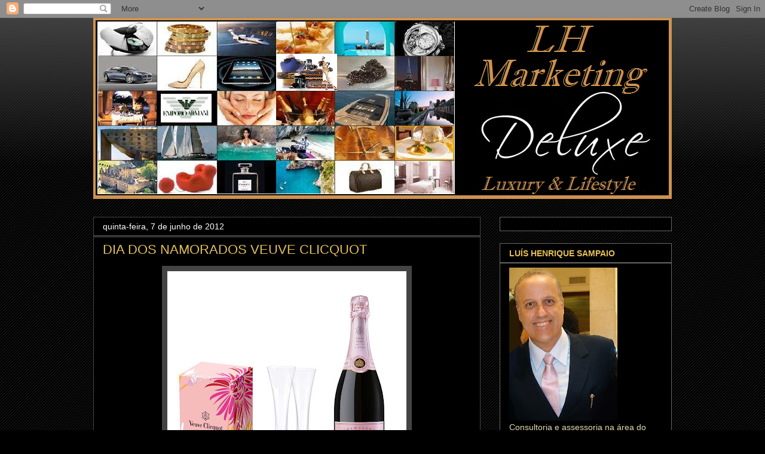

--- FILE ---
content_type: text/html; charset=UTF-8
request_url: http://www.lhmarketingdeluxe.com/2012/06/dia-dos-namorados-veuve-clicquot.html
body_size: 21813
content:
<!DOCTYPE html>
<html class='v2' dir='ltr' lang='pt-BR'>
<head>
<link href='https://www.blogger.com/static/v1/widgets/335934321-css_bundle_v2.css' rel='stylesheet' type='text/css'/>
<meta content='width=1100' name='viewport'/>
<meta content='text/html; charset=UTF-8' http-equiv='Content-Type'/>
<meta content='blogger' name='generator'/>
<link href='http://www.lhmarketingdeluxe.com/favicon.ico' rel='icon' type='image/x-icon'/>
<link href='http://www.lhmarketingdeluxe.com/2012/06/dia-dos-namorados-veuve-clicquot.html' rel='canonical'/>
<link rel="alternate" type="application/atom+xml" title="LH Marketing Deluxe - Atom" href="http://www.lhmarketingdeluxe.com/feeds/posts/default" />
<link rel="alternate" type="application/rss+xml" title="LH Marketing Deluxe - RSS" href="http://www.lhmarketingdeluxe.com/feeds/posts/default?alt=rss" />
<link rel="service.post" type="application/atom+xml" title="LH Marketing Deluxe - Atom" href="https://www.blogger.com/feeds/1498161777389158476/posts/default" />

<link rel="alternate" type="application/atom+xml" title="LH Marketing Deluxe - Atom" href="http://www.lhmarketingdeluxe.com/feeds/1849789113574327220/comments/default" />
<!--Can't find substitution for tag [blog.ieCssRetrofitLinks]-->
<link href='https://blogger.googleusercontent.com/img/b/R29vZ2xl/AVvXsEg7qcpQSr1JsOtQdUnUY1erqklBD4p80u8oqEbfrW7Pn6eMMKOHft9z7KPXhQwqQBisyUPQuiecQnSbDrU6b3mOy0eei0GRF_LtjuMIFwujJ_gpcTXzw-UQfGcuWo9cKxK-vSPx_6JGm9HQ/s400/246489_424255890938890_692187443_n.jpg' rel='image_src'/>
<meta content='http://www.lhmarketingdeluxe.com/2012/06/dia-dos-namorados-veuve-clicquot.html' property='og:url'/>
<meta content='DIA DOS NAMORADOS VEUVE CLICQUOT' property='og:title'/>
<meta content='Para tornar o Dia dos Namorados ainda mais romântico e especial, a Veuve Clicquot preparou uma surpresa. Os casais que brindarem com uma gar...' property='og:description'/>
<meta content='https://blogger.googleusercontent.com/img/b/R29vZ2xl/AVvXsEg7qcpQSr1JsOtQdUnUY1erqklBD4p80u8oqEbfrW7Pn6eMMKOHft9z7KPXhQwqQBisyUPQuiecQnSbDrU6b3mOy0eei0GRF_LtjuMIFwujJ_gpcTXzw-UQfGcuWo9cKxK-vSPx_6JGm9HQ/w1200-h630-p-k-no-nu/246489_424255890938890_692187443_n.jpg' property='og:image'/>
<title>LH Marketing Deluxe: DIA DOS NAMORADOS VEUVE CLICQUOT</title>
<style id='page-skin-1' type='text/css'><!--
/*
-----------------------------------------------
Blogger Template Style
Name:     Awesome Inc.
Designer: Tina Chen
URL:      tinachen.org
----------------------------------------------- */
/* Content
----------------------------------------------- */
body {
font: normal normal 14px Arial, Tahoma, Helvetica, FreeSans, sans-serif;
color: #dfc87a;
background: #000000 url(http://www.blogblog.com/1kt/awesomeinc/body_background_dark.png) repeat scroll top left;
}
html body .content-outer {
min-width: 0;
max-width: 100%;
width: 100%;
}
a:link {
text-decoration: none;
color: #dfc87a;
}
a:visited {
text-decoration: none;
color: #dfc87a;
}
a:hover {
text-decoration: underline;
color: #dfc87a;
}
.body-fauxcolumn-outer .cap-top {
position: absolute;
z-index: 1;
height: 276px;
width: 100%;
background: transparent url(http://www.blogblog.com/1kt/awesomeinc/body_gradient_dark.png) repeat-x scroll top left;
_background-image: none;
}
/* Columns
----------------------------------------------- */
.content-inner {
padding: 0;
}
.header-inner .section {
margin: 0 16px;
}
.tabs-inner .section {
margin: 0 16px;
}
.main-inner {
padding-top: 30px;
}
.main-inner .column-center-inner,
.main-inner .column-left-inner,
.main-inner .column-right-inner {
padding: 0 5px;
}
*+html body .main-inner .column-center-inner {
margin-top: -30px;
}
#layout .main-inner .column-center-inner {
margin-top: 0;
}
/* Header
----------------------------------------------- */
.header-outer {
margin: 0 0 0 0;
background: transparent none repeat scroll 0 0;
}
.Header h1 {
font: normal bold 40px Arial, Tahoma, Helvetica, FreeSans, sans-serif;
color: #dfc87a;
text-shadow: 0 0 -1px #000000;
}
.Header h1 a {
color: #dfc87a;
}
.Header .description {
font: normal normal 14px Arial, Tahoma, Helvetica, FreeSans, sans-serif;
color: #dfc87a;
}
.header-inner .Header .titlewrapper,
.header-inner .Header .descriptionwrapper {
padding-left: 0;
padding-right: 0;
margin-bottom: 0;
}
.header-inner .Header .titlewrapper {
padding-top: 22px;
}
/* Tabs
----------------------------------------------- */
.tabs-outer {
overflow: hidden;
position: relative;
background: #ffffff none repeat scroll 0 0;
}
#layout .tabs-outer {
overflow: visible;
}
.tabs-cap-top, .tabs-cap-bottom {
position: absolute;
width: 100%;
border-top: 1px solid #666666;
}
.tabs-cap-bottom {
bottom: 0;
}
.tabs-inner .widget li a {
display: inline-block;
margin: 0;
padding: .6em 1.5em;
font: normal normal 14px Arial, Tahoma, Helvetica, FreeSans, sans-serif;
color: #dfc87a;
border-top: 1px solid #666666;
border-bottom: 1px solid #666666;
border-left: 1px solid #666666;
height: 16px;
line-height: 16px;
}
.tabs-inner .widget li:last-child a {
border-right: 1px solid #666666;
}
.tabs-inner .widget li.selected a, .tabs-inner .widget li a:hover {
background: #444444 none repeat-x scroll 0 -100px;
color: #dfc87a;
}
/* Headings
----------------------------------------------- */
h2 {
font: normal bold 14px Arial, Tahoma, Helvetica, FreeSans, sans-serif;
color: #e3c055;
}
/* Widgets
----------------------------------------------- */
.main-inner .section {
margin: 0 27px;
padding: 0;
}
.main-inner .column-left-outer,
.main-inner .column-right-outer {
margin-top: 0;
}
#layout .main-inner .column-left-outer,
#layout .main-inner .column-right-outer {
margin-top: 0;
}
.main-inner .column-left-inner,
.main-inner .column-right-inner {
background: transparent none repeat 0 0;
-moz-box-shadow: 0 0 0 rgba(0, 0, 0, .2);
-webkit-box-shadow: 0 0 0 rgba(0, 0, 0, .2);
-goog-ms-box-shadow: 0 0 0 rgba(0, 0, 0, .2);
box-shadow: 0 0 0 rgba(0, 0, 0, .2);
-moz-border-radius: 0;
-webkit-border-radius: 0;
-goog-ms-border-radius: 0;
border-radius: 0;
}
#layout .main-inner .column-left-inner,
#layout .main-inner .column-right-inner {
margin-top: 0;
}
.sidebar .widget {
font: normal normal 14px Arial, Tahoma, Helvetica, FreeSans, sans-serif;
color: #e5daae;
}
.sidebar .widget a:link {
color: #dfc87a;
}
.sidebar .widget a:visited {
color: #dfc87a;
}
.sidebar .widget a:hover {
color: #dfc87a;
}
.sidebar .widget h2 {
text-shadow: 0 0 -1px #000000;
}
.main-inner .widget {
background-color: #000000;
border: 1px solid #666666;
padding: 0 15px 15px;
margin: 20px -16px;
-moz-box-shadow: 0 0 0 rgba(0, 0, 0, .2);
-webkit-box-shadow: 0 0 0 rgba(0, 0, 0, .2);
-goog-ms-box-shadow: 0 0 0 rgba(0, 0, 0, .2);
box-shadow: 0 0 0 rgba(0, 0, 0, .2);
-moz-border-radius: 0;
-webkit-border-radius: 0;
-goog-ms-border-radius: 0;
border-radius: 0;
}
.main-inner .widget h2 {
margin: 0 -15px;
padding: .6em 15px .5em;
border-bottom: 1px solid #666666;
}
.footer-inner .widget h2 {
padding: 0 0 .4em;
border-bottom: 1px solid #666666;
}
.main-inner .widget h2 + div, .footer-inner .widget h2 + div {
border-top: 1px solid #666666;
padding-top: 8px;
}
.main-inner .widget .widget-content {
margin: 0 -15px;
padding: 7px 15px 0;
}
.main-inner .widget ul, .main-inner .widget #ArchiveList ul.flat {
margin: -8px -15px 0;
padding: 0;
list-style: none;
}
.main-inner .widget #ArchiveList {
margin: -8px 0 0;
}
.main-inner .widget ul li, .main-inner .widget #ArchiveList ul.flat li {
padding: .5em 15px;
text-indent: 0;
color: #ddba3a;
border-top: 1px solid #666666;
border-bottom: 1px solid #666666;
}
.main-inner .widget #ArchiveList ul li {
padding-top: .25em;
padding-bottom: .25em;
}
.main-inner .widget ul li:first-child, .main-inner .widget #ArchiveList ul.flat li:first-child {
border-top: none;
}
.main-inner .widget ul li:last-child, .main-inner .widget #ArchiveList ul.flat li:last-child {
border-bottom: none;
}
.post-body {
position: relative;
}
.main-inner .widget .post-body ul {
padding: 0 2.5em;
margin: .5em 0;
list-style: disc;
}
.main-inner .widget .post-body ul li {
padding: 0.25em 0;
margin-bottom: .25em;
color: #dfc87a;
border: none;
}
.footer-inner .widget ul {
padding: 0;
list-style: none;
}
.widget .zippy {
color: #ddba3a;
}
/* Posts
----------------------------------------------- */
body .main-inner .Blog {
padding: 0;
margin-bottom: 1em;
background-color: transparent;
border: none;
-moz-box-shadow: 0 0 0 rgba(0, 0, 0, 0);
-webkit-box-shadow: 0 0 0 rgba(0, 0, 0, 0);
-goog-ms-box-shadow: 0 0 0 rgba(0, 0, 0, 0);
box-shadow: 0 0 0 rgba(0, 0, 0, 0);
}
.main-inner .section:last-child .Blog:last-child {
padding: 0;
margin-bottom: 1em;
}
.main-inner .widget h2.date-header {
margin: 0 -15px 1px;
padding: 0 0 0 0;
font: normal normal 14px Arial, Tahoma, Helvetica, FreeSans, sans-serif;
color: #ffffff;
background: transparent none no-repeat scroll top left;
border-top: 0 solid #ffffff;
border-bottom: 1px solid #666666;
-moz-border-radius-topleft: 0;
-moz-border-radius-topright: 0;
-webkit-border-top-left-radius: 0;
-webkit-border-top-right-radius: 0;
border-top-left-radius: 0;
border-top-right-radius: 0;
position: static;
bottom: 100%;
right: 15px;
text-shadow: 0 0 -1px #000000;
}
.main-inner .widget h2.date-header span {
font: normal normal 14px Arial, Tahoma, Helvetica, FreeSans, sans-serif;
display: block;
padding: .5em 15px;
border-left: 0 solid #ffffff;
border-right: 0 solid #ffffff;
}
.date-outer {
position: relative;
margin: 30px 0 20px;
padding: 0 15px;
background-color: #000000;
border: 1px solid #444444;
-moz-box-shadow: 0 0 0 rgba(0, 0, 0, .2);
-webkit-box-shadow: 0 0 0 rgba(0, 0, 0, .2);
-goog-ms-box-shadow: 0 0 0 rgba(0, 0, 0, .2);
box-shadow: 0 0 0 rgba(0, 0, 0, .2);
-moz-border-radius: 0;
-webkit-border-radius: 0;
-goog-ms-border-radius: 0;
border-radius: 0;
}
.date-outer:first-child {
margin-top: 0;
}
.date-outer:last-child {
margin-bottom: 20px;
-moz-border-radius-bottomleft: 0;
-moz-border-radius-bottomright: 0;
-webkit-border-bottom-left-radius: 0;
-webkit-border-bottom-right-radius: 0;
-goog-ms-border-bottom-left-radius: 0;
-goog-ms-border-bottom-right-radius: 0;
border-bottom-left-radius: 0;
border-bottom-right-radius: 0;
}
.date-posts {
margin: 0 -15px;
padding: 0 15px;
clear: both;
}
.post-outer, .inline-ad {
border-top: 1px solid #141414;
margin: 0 -15px;
padding: 15px 15px;
}
.post-outer {
padding-bottom: 10px;
}
.post-outer:first-child {
padding-top: 0;
border-top: none;
}
.post-outer:last-child, .inline-ad:last-child {
border-bottom: none;
}
.post-body {
position: relative;
}
.post-body img {
padding: 8px;
background: #444444;
border: 1px solid transparent;
-moz-box-shadow: 0 0 0 rgba(0, 0, 0, .2);
-webkit-box-shadow: 0 0 0 rgba(0, 0, 0, .2);
box-shadow: 0 0 0 rgba(0, 0, 0, .2);
-moz-border-radius: 0;
-webkit-border-radius: 0;
border-radius: 0;
}
h3.post-title, h4 {
font: normal normal 22px Arial, Tahoma, Helvetica, FreeSans, sans-serif;
color: #e3c055;
}
h3.post-title a {
font: normal normal 22px Arial, Tahoma, Helvetica, FreeSans, sans-serif;
color: #e3c055;
}
h3.post-title a:hover {
color: #dfc87a;
text-decoration: underline;
}
.post-header {
margin: 0 0 1em;
}
.post-body {
line-height: 1.4;
}
.post-outer h2 {
color: #dfc87a;
}
.post-footer {
margin: 1.5em 0 0;
}
#blog-pager {
padding: 15px;
font-size: 120%;
background-color: #000000;
border: 1px solid #666666;
-moz-box-shadow: 0 0 0 rgba(0, 0, 0, .2);
-webkit-box-shadow: 0 0 0 rgba(0, 0, 0, .2);
-goog-ms-box-shadow: 0 0 0 rgba(0, 0, 0, .2);
box-shadow: 0 0 0 rgba(0, 0, 0, .2);
-moz-border-radius: 0;
-webkit-border-radius: 0;
-goog-ms-border-radius: 0;
border-radius: 0;
-moz-border-radius-topleft: 0;
-moz-border-radius-topright: 0;
-webkit-border-top-left-radius: 0;
-webkit-border-top-right-radius: 0;
-goog-ms-border-top-left-radius: 0;
-goog-ms-border-top-right-radius: 0;
border-top-left-radius: 0;
border-top-right-radius-topright: 0;
margin-top: 1em;
}
.blog-feeds, .post-feeds {
margin: 1em 0;
text-align: center;
color: #dfc87a;
}
.blog-feeds a, .post-feeds a {
color: #e3c055;
}
.blog-feeds a:visited, .post-feeds a:visited {
color: #dfc87a;
}
.blog-feeds a:hover, .post-feeds a:hover {
color: #dfc87a;
}
.post-outer .comments {
margin-top: 2em;
}
/* Comments
----------------------------------------------- */
.comments .comments-content .icon.blog-author {
background-repeat: no-repeat;
background-image: url([data-uri]);
}
.comments .comments-content .loadmore a {
border-top: 1px solid #666666;
border-bottom: 1px solid #666666;
}
.comments .continue {
border-top: 2px solid #666666;
}
/* Footer
----------------------------------------------- */
.footer-outer {
margin: -0 0 -1px;
padding: 0 0 0;
color: #dfc87a;
overflow: hidden;
}
.footer-fauxborder-left {
border-top: 1px solid #666666;
background: #000000 none repeat scroll 0 0;
-moz-box-shadow: 0 0 0 rgba(0, 0, 0, .2);
-webkit-box-shadow: 0 0 0 rgba(0, 0, 0, .2);
-goog-ms-box-shadow: 0 0 0 rgba(0, 0, 0, .2);
box-shadow: 0 0 0 rgba(0, 0, 0, .2);
margin: 0 -0;
}
/* Mobile
----------------------------------------------- */
body.mobile {
background-size: auto;
}
.mobile .body-fauxcolumn-outer {
background: transparent none repeat scroll top left;
}
*+html body.mobile .main-inner .column-center-inner {
margin-top: 0;
}
.mobile .main-inner .widget {
padding: 0 0 15px;
}
.mobile .main-inner .widget h2 + div,
.mobile .footer-inner .widget h2 + div {
border-top: none;
padding-top: 0;
}
.mobile .footer-inner .widget h2 {
padding: 0.5em 0;
border-bottom: none;
}
.mobile .main-inner .widget .widget-content {
margin: 0;
padding: 7px 0 0;
}
.mobile .main-inner .widget ul,
.mobile .main-inner .widget #ArchiveList ul.flat {
margin: 0 -15px 0;
}
.mobile .main-inner .widget h2.date-header {
right: 0;
}
.mobile .date-header span {
padding: 0.4em 0;
}
.mobile .date-outer:first-child {
margin-bottom: 0;
border: 1px solid #444444;
-moz-border-radius-topleft: 0;
-moz-border-radius-topright: 0;
-webkit-border-top-left-radius: 0;
-webkit-border-top-right-radius: 0;
-goog-ms-border-top-left-radius: 0;
-goog-ms-border-top-right-radius: 0;
border-top-left-radius: 0;
border-top-right-radius: 0;
}
.mobile .date-outer {
border-color: #444444;
border-width: 0 1px 1px;
}
.mobile .date-outer:last-child {
margin-bottom: 0;
}
.mobile .main-inner {
padding: 0;
}
.mobile .header-inner .section {
margin: 0;
}
.mobile .post-outer, .mobile .inline-ad {
padding: 5px 0;
}
.mobile .tabs-inner .section {
margin: 0 10px;
}
.mobile .main-inner .widget h2 {
margin: 0;
padding: 0;
}
.mobile .main-inner .widget h2.date-header span {
padding: 0;
}
.mobile .main-inner .widget .widget-content {
margin: 0;
padding: 7px 0 0;
}
.mobile #blog-pager {
border: 1px solid transparent;
background: #000000 none repeat scroll 0 0;
}
.mobile .main-inner .column-left-inner,
.mobile .main-inner .column-right-inner {
background: transparent none repeat 0 0;
-moz-box-shadow: none;
-webkit-box-shadow: none;
-goog-ms-box-shadow: none;
box-shadow: none;
}
.mobile .date-posts {
margin: 0;
padding: 0;
}
.mobile .footer-fauxborder-left {
margin: 0;
border-top: inherit;
}
.mobile .main-inner .section:last-child .Blog:last-child {
margin-bottom: 0;
}
.mobile-index-contents {
color: #dfc87a;
}
.mobile .mobile-link-button {
background: #dfc87a none repeat scroll 0 0;
}
.mobile-link-button a:link, .mobile-link-button a:visited {
color: #ffffff;
}
.mobile .tabs-inner .PageList .widget-content {
background: transparent;
border-top: 1px solid;
border-color: #666666;
color: #dfc87a;
}
.mobile .tabs-inner .PageList .widget-content .pagelist-arrow {
border-left: 1px solid #666666;
}

--></style>
<style id='template-skin-1' type='text/css'><!--
body {
min-width: 1000px;
}
.content-outer, .content-fauxcolumn-outer, .region-inner {
min-width: 1000px;
max-width: 1000px;
_width: 1000px;
}
.main-inner .columns {
padding-left: 0px;
padding-right: 320px;
}
.main-inner .fauxcolumn-center-outer {
left: 0px;
right: 320px;
/* IE6 does not respect left and right together */
_width: expression(this.parentNode.offsetWidth -
parseInt("0px") -
parseInt("320px") + 'px');
}
.main-inner .fauxcolumn-left-outer {
width: 0px;
}
.main-inner .fauxcolumn-right-outer {
width: 320px;
}
.main-inner .column-left-outer {
width: 0px;
right: 100%;
margin-left: -0px;
}
.main-inner .column-right-outer {
width: 320px;
margin-right: -320px;
}
#layout {
min-width: 0;
}
#layout .content-outer {
min-width: 0;
width: 800px;
}
#layout .region-inner {
min-width: 0;
width: auto;
}
body#layout div.add_widget {
padding: 8px;
}
body#layout div.add_widget a {
margin-left: 32px;
}
--></style>
<link href='https://www.blogger.com/dyn-css/authorization.css?targetBlogID=1498161777389158476&amp;zx=dcd18e73-c672-4fbf-968b-2b4aa80f5100' media='none' onload='if(media!=&#39;all&#39;)media=&#39;all&#39;' rel='stylesheet'/><noscript><link href='https://www.blogger.com/dyn-css/authorization.css?targetBlogID=1498161777389158476&amp;zx=dcd18e73-c672-4fbf-968b-2b4aa80f5100' rel='stylesheet'/></noscript>
<meta name='google-adsense-platform-account' content='ca-host-pub-1556223355139109'/>
<meta name='google-adsense-platform-domain' content='blogspot.com'/>

</head>
<body class='loading variant-dark'>
<div class='navbar section' id='navbar' name='Navbar'><div class='widget Navbar' data-version='1' id='Navbar1'><script type="text/javascript">
    function setAttributeOnload(object, attribute, val) {
      if(window.addEventListener) {
        window.addEventListener('load',
          function(){ object[attribute] = val; }, false);
      } else {
        window.attachEvent('onload', function(){ object[attribute] = val; });
      }
    }
  </script>
<div id="navbar-iframe-container"></div>
<script type="text/javascript" src="https://apis.google.com/js/platform.js"></script>
<script type="text/javascript">
      gapi.load("gapi.iframes:gapi.iframes.style.bubble", function() {
        if (gapi.iframes && gapi.iframes.getContext) {
          gapi.iframes.getContext().openChild({
              url: 'https://www.blogger.com/navbar/1498161777389158476?po\x3d1849789113574327220\x26origin\x3dhttp://www.lhmarketingdeluxe.com',
              where: document.getElementById("navbar-iframe-container"),
              id: "navbar-iframe"
          });
        }
      });
    </script><script type="text/javascript">
(function() {
var script = document.createElement('script');
script.type = 'text/javascript';
script.src = '//pagead2.googlesyndication.com/pagead/js/google_top_exp.js';
var head = document.getElementsByTagName('head')[0];
if (head) {
head.appendChild(script);
}})();
</script>
</div></div>
<div class='body-fauxcolumns'>
<div class='fauxcolumn-outer body-fauxcolumn-outer'>
<div class='cap-top'>
<div class='cap-left'></div>
<div class='cap-right'></div>
</div>
<div class='fauxborder-left'>
<div class='fauxborder-right'></div>
<div class='fauxcolumn-inner'>
</div>
</div>
<div class='cap-bottom'>
<div class='cap-left'></div>
<div class='cap-right'></div>
</div>
</div>
</div>
<div class='content'>
<div class='content-fauxcolumns'>
<div class='fauxcolumn-outer content-fauxcolumn-outer'>
<div class='cap-top'>
<div class='cap-left'></div>
<div class='cap-right'></div>
</div>
<div class='fauxborder-left'>
<div class='fauxborder-right'></div>
<div class='fauxcolumn-inner'>
</div>
</div>
<div class='cap-bottom'>
<div class='cap-left'></div>
<div class='cap-right'></div>
</div>
</div>
</div>
<div class='content-outer'>
<div class='content-cap-top cap-top'>
<div class='cap-left'></div>
<div class='cap-right'></div>
</div>
<div class='fauxborder-left content-fauxborder-left'>
<div class='fauxborder-right content-fauxborder-right'></div>
<div class='content-inner'>
<header>
<div class='header-outer'>
<div class='header-cap-top cap-top'>
<div class='cap-left'></div>
<div class='cap-right'></div>
</div>
<div class='fauxborder-left header-fauxborder-left'>
<div class='fauxborder-right header-fauxborder-right'></div>
<div class='region-inner header-inner'>
<div class='header section' id='header' name='Cabeçalho'><div class='widget Header' data-version='1' id='Header1'>
<div id='header-inner'>
<a href='http://www.lhmarketingdeluxe.com/' style='display: block'>
<img alt='LH Marketing Deluxe' height='303px; ' id='Header1_headerimg' src='https://blogger.googleusercontent.com/img/b/R29vZ2xl/AVvXsEgXn9D-EPG_0P5xVIo1tdsCdG_q6eq1Tl2pylAg-ctXKgP576lDAqJ7yDN1C5p-TxsOAXXvQa9pV86Z2n9HyosKAKOYj3VXdc1qotPajtYlcgvNXnI6_a61_szcCfL0TzrY0W9PzW9Nltlo/s1600/05.png' style='display: block' width='972px; '/>
</a>
</div>
</div></div>
</div>
</div>
<div class='header-cap-bottom cap-bottom'>
<div class='cap-left'></div>
<div class='cap-right'></div>
</div>
</div>
</header>
<div class='tabs-outer'>
<div class='tabs-cap-top cap-top'>
<div class='cap-left'></div>
<div class='cap-right'></div>
</div>
<div class='fauxborder-left tabs-fauxborder-left'>
<div class='fauxborder-right tabs-fauxborder-right'></div>
<div class='region-inner tabs-inner'>
<div class='tabs section' id='crosscol' name='Entre colunas'><div class='widget HTML' data-version='1' id='HTML3'>
<h2 class='title'>Bloqueio botao direito mouse</h2>
<div class='widget-content'>
<script language="JavaScript">
<!--
//Disable right mouse click Script
//By Cyber World (contact@esoftload.info) w/ mods by Software Store
//For full source code, visit http://www.esoftload.info
var message="Function Disabled!";
///////////////////////////////////
function clickIE4(){
if (event.button==2){
alert(message);
return false;
}
}
function clickNS4(e){
if (document.layers||document.getElementById&&!document.all){
if (e.which==2||e.which==3){
alert(message);
return false;
}
}
}
if (document.layers){
document.captureEvents(Event.MOUSEDOWN);
document.onmousedown=clickNS4;
}
else if (document.all&&!document.getElementById){
document.onmousedown=clickIE4;
}
document.oncontextmenu=new Function("alert(message);return false")
// -->
</script>
</div>
<div class='clear'></div>
</div></div>
<div class='tabs no-items section' id='crosscol-overflow' name='Cross-Column 2'></div>
</div>
</div>
<div class='tabs-cap-bottom cap-bottom'>
<div class='cap-left'></div>
<div class='cap-right'></div>
</div>
</div>
<div class='main-outer'>
<div class='main-cap-top cap-top'>
<div class='cap-left'></div>
<div class='cap-right'></div>
</div>
<div class='fauxborder-left main-fauxborder-left'>
<div class='fauxborder-right main-fauxborder-right'></div>
<div class='region-inner main-inner'>
<div class='columns fauxcolumns'>
<div class='fauxcolumn-outer fauxcolumn-center-outer'>
<div class='cap-top'>
<div class='cap-left'></div>
<div class='cap-right'></div>
</div>
<div class='fauxborder-left'>
<div class='fauxborder-right'></div>
<div class='fauxcolumn-inner'>
</div>
</div>
<div class='cap-bottom'>
<div class='cap-left'></div>
<div class='cap-right'></div>
</div>
</div>
<div class='fauxcolumn-outer fauxcolumn-left-outer'>
<div class='cap-top'>
<div class='cap-left'></div>
<div class='cap-right'></div>
</div>
<div class='fauxborder-left'>
<div class='fauxborder-right'></div>
<div class='fauxcolumn-inner'>
</div>
</div>
<div class='cap-bottom'>
<div class='cap-left'></div>
<div class='cap-right'></div>
</div>
</div>
<div class='fauxcolumn-outer fauxcolumn-right-outer'>
<div class='cap-top'>
<div class='cap-left'></div>
<div class='cap-right'></div>
</div>
<div class='fauxborder-left'>
<div class='fauxborder-right'></div>
<div class='fauxcolumn-inner'>
</div>
</div>
<div class='cap-bottom'>
<div class='cap-left'></div>
<div class='cap-right'></div>
</div>
</div>
<!-- corrects IE6 width calculation -->
<div class='columns-inner'>
<div class='column-center-outer'>
<div class='column-center-inner'>
<div class='main section' id='main' name='Principal'><div class='widget Blog' data-version='1' id='Blog1'>
<div class='blog-posts hfeed'>

          <div class="date-outer">
        
<h2 class='date-header'><span>quinta-feira, 7 de junho de 2012</span></h2>

          <div class="date-posts">
        
<div class='post-outer'>
<div class='post hentry uncustomized-post-template' itemprop='blogPost' itemscope='itemscope' itemtype='http://schema.org/BlogPosting'>
<meta content='https://blogger.googleusercontent.com/img/b/R29vZ2xl/AVvXsEg7qcpQSr1JsOtQdUnUY1erqklBD4p80u8oqEbfrW7Pn6eMMKOHft9z7KPXhQwqQBisyUPQuiecQnSbDrU6b3mOy0eei0GRF_LtjuMIFwujJ_gpcTXzw-UQfGcuWo9cKxK-vSPx_6JGm9HQ/s400/246489_424255890938890_692187443_n.jpg' itemprop='image_url'/>
<meta content='1498161777389158476' itemprop='blogId'/>
<meta content='1849789113574327220' itemprop='postId'/>
<a name='1849789113574327220'></a>
<h3 class='post-title entry-title' itemprop='name'>
DIA DOS NAMORADOS VEUVE CLICQUOT
</h3>
<div class='post-header'>
<div class='post-header-line-1'></div>
</div>
<div class='post-body entry-content' id='post-body-1849789113574327220' itemprop='description articleBody'>
<a href="https://blogger.googleusercontent.com/img/b/R29vZ2xl/AVvXsEg7qcpQSr1JsOtQdUnUY1erqklBD4p80u8oqEbfrW7Pn6eMMKOHft9z7KPXhQwqQBisyUPQuiecQnSbDrU6b3mOy0eei0GRF_LtjuMIFwujJ_gpcTXzw-UQfGcuWo9cKxK-vSPx_6JGm9HQ/s1600/246489_424255890938890_692187443_n.jpg"><img alt="" border="0" id="BLOGGER_PHOTO_ID_5751273827982143602" src="https://blogger.googleusercontent.com/img/b/R29vZ2xl/AVvXsEg7qcpQSr1JsOtQdUnUY1erqklBD4p80u8oqEbfrW7Pn6eMMKOHft9z7KPXhQwqQBisyUPQuiecQnSbDrU6b3mOy0eei0GRF_LtjuMIFwujJ_gpcTXzw-UQfGcuWo9cKxK-vSPx_6JGm9HQ/s400/246489_424255890938890_692187443_n.jpg" style="display:block; margin:0px auto 10px; text-align:center;cursor:pointer; cursor:hand;width: 400px; height: 365px;" /></a><br /><span style="color: rgb(255, 204, 102);font-size:130%;" ><span style="font-family: arial;">Para tornar o Dia dos Namorados ainda mais romântico e especial, a Veuve Clicquot preparou uma surpresa.<br /><br />Os casais que brindarem com uma garrafa do champagne Veuve Clicquot nos restaurantes Ici Bistrô, Clos de Tapas, Canvas, e Skye, em São Paulo, serão presenteados com duas taças trendy, desenhadas pelo grupo de designers do L&#180;Atelier LZC exclusivamente para a marca.<br /><br />Além do design diferenciado e moderno, as taças são ideais para a degustação do champagne. So Clicquot... So romantic!</span><br style="font-family: arial;"><br style="font-family: arial;"><span style="font-family: arial; font-weight: bold;">Serviço:</span><br style="font-family: arial;"><br style="font-family: arial;"><span style="font-family: arial; font-weight: bold;">Ici Bistrô</span><br style="font-family: arial;"><span style="font-family: arial;">R. Pará, 36 &#8211; Higienópolis</span><br style="font-family: arial;"><span style="font-family: arial;">Tel.: (11) 3259-6896/3257-4064</span><br style="font-family: arial;"><a href="http://www.icibistro.com.br"><span style="font-family: arial; color: rgb(255, 102, 0);">www.icibistro.com.br</span></a><br style="font-family: arial;"><br style="font-family: arial;"><span style="font-family: arial; font-weight: bold;">Clos de Tapas</span><br style="font-family: arial;"><span style="font-family: arial;">Rua Domingos Fernandes, 548</span><br style="font-family: arial;"><span style="font-family: arial;">V. Nova Conceição/SP</span><br style="font-family: arial;"><span style="font-family: arial;">Tel.: (11)3045-2154</span><br style="font-family: arial;"><a href="http://www.closdetapas.com.br"><span style="font-family: arial; color: rgb(255, 102, 0);">www.closdetapas.com.br</span></a><br style="font-family: arial;"><br style="font-family: arial;"><span style="font-family: arial; font-weight: bold;">Canvas</span><br style="font-family: arial;"><span style="font-family: arial;">Av. das Nações Unidas, 12901 - Itaim Bibi</span><br style="font-family: arial;"><span style="font-family: arial;">Tel.: (11)2845-0000</span><br style="font-family: arial;"><a href="http://www.hiltonmorumbi.com.br"><span style="font-family: arial; color: rgb(255, 102, 0);">www.hiltonmorumbi.com.br</span></a><br style="font-family: arial;"><br style="font-family: arial;"><span style="font-family: arial; font-weight: bold;">Skye</span><br style="font-family: arial;"><span style="font-family: arial;">Av. Brig. Luís Antônio, 4700</span><br style="font-family: arial;"><span style="font-family: arial;">Tel.: (11) 3055-4700</span><br style="font-family: arial;"><a href="http://www.hotelunique.com"><span style="font-family: arial; color: rgb(255, 102, 0);">www.hotelunique.com</span></a></span>
<div style='clear: both;'></div>
</div>
<div class='post-footer'>
<div class='post-footer-line post-footer-line-1'>
<span class='post-author vcard'>
Postado por
<span class='fn' itemprop='author' itemscope='itemscope' itemtype='http://schema.org/Person'>
<meta content='https://www.blogger.com/profile/09344253022517231294' itemprop='url'/>
<a class='g-profile' href='https://www.blogger.com/profile/09344253022517231294' rel='author' title='author profile'>
<span itemprop='name'>Luís Henrique Sampaio</span>
</a>
</span>
</span>
<span class='post-timestamp'>
às
<meta content='http://www.lhmarketingdeluxe.com/2012/06/dia-dos-namorados-veuve-clicquot.html' itemprop='url'/>
<a class='timestamp-link' href='http://www.lhmarketingdeluxe.com/2012/06/dia-dos-namorados-veuve-clicquot.html' rel='bookmark' title='permanent link'><abbr class='published' itemprop='datePublished' title='2012-06-07T05:37:00-07:00'>05:37</abbr></a>
</span>
<span class='post-comment-link'>
</span>
<span class='post-icons'>
<span class='item-action'>
<a href='https://www.blogger.com/email-post/1498161777389158476/1849789113574327220' title='Enviar esta postagem'>
<img alt='' class='icon-action' height='13' src='https://resources.blogblog.com/img/icon18_email.gif' width='18'/>
</a>
</span>
<span class='item-control blog-admin pid-868099256'>
<a href='https://www.blogger.com/post-edit.g?blogID=1498161777389158476&postID=1849789113574327220&from=pencil' title='Editar post'>
<img alt='' class='icon-action' height='18' src='https://resources.blogblog.com/img/icon18_edit_allbkg.gif' width='18'/>
</a>
</span>
</span>
<div class='post-share-buttons goog-inline-block'>
<a class='goog-inline-block share-button sb-email' href='https://www.blogger.com/share-post.g?blogID=1498161777389158476&postID=1849789113574327220&target=email' target='_blank' title='Enviar por e-mail'><span class='share-button-link-text'>Enviar por e-mail</span></a><a class='goog-inline-block share-button sb-blog' href='https://www.blogger.com/share-post.g?blogID=1498161777389158476&postID=1849789113574327220&target=blog' onclick='window.open(this.href, "_blank", "height=270,width=475"); return false;' target='_blank' title='Postar no blog!'><span class='share-button-link-text'>Postar no blog!</span></a><a class='goog-inline-block share-button sb-twitter' href='https://www.blogger.com/share-post.g?blogID=1498161777389158476&postID=1849789113574327220&target=twitter' target='_blank' title='Compartilhar no X'><span class='share-button-link-text'>Compartilhar no X</span></a><a class='goog-inline-block share-button sb-facebook' href='https://www.blogger.com/share-post.g?blogID=1498161777389158476&postID=1849789113574327220&target=facebook' onclick='window.open(this.href, "_blank", "height=430,width=640"); return false;' target='_blank' title='Compartilhar no Facebook'><span class='share-button-link-text'>Compartilhar no Facebook</span></a><a class='goog-inline-block share-button sb-pinterest' href='https://www.blogger.com/share-post.g?blogID=1498161777389158476&postID=1849789113574327220&target=pinterest' target='_blank' title='Compartilhar com o Pinterest'><span class='share-button-link-text'>Compartilhar com o Pinterest</span></a>
</div>
</div>
<div class='post-footer-line post-footer-line-2'>
<span class='post-labels'>
</span>
</div>
<div class='post-footer-line post-footer-line-3'>
<span class='post-location'>
</span>
</div>
</div>
</div>
<div class='comments' id='comments'>
<a name='comments'></a>
<h4>3 comentários:</h4>
<div id='Blog1_comments-block-wrapper'>
<dl class='avatar-comment-indent' id='comments-block'>
<dt class='comment-author ' id='c1348798298787163404'>
<a name='c1348798298787163404'></a>
<div class="avatar-image-container avatar-stock"><span dir="ltr"><img src="//resources.blogblog.com/img/blank.gif" width="35" height="35" alt="" title="Renato D&amp;#39;avila">

</span></div>
Renato D&#39;avila
disse...
</dt>
<dd class='comment-body' id='Blog1_cmt-1348798298787163404'>
<p>
EXCELENTE A DICA PARA O DIA DOS NAMORADOS!
</p>
</dd>
<dd class='comment-footer'>
<span class='comment-timestamp'>
<a href='http://www.lhmarketingdeluxe.com/2012/06/dia-dos-namorados-veuve-clicquot.html?showComment=1339092535195#c1348798298787163404' title='comment permalink'>
7 de junho de 2012 às 11:08
</a>
<span class='item-control blog-admin pid-1331612990'>
<a class='comment-delete' href='https://www.blogger.com/comment/delete/1498161777389158476/1348798298787163404' title='Excluir comentário'>
<img src='https://resources.blogblog.com/img/icon_delete13.gif'/>
</a>
</span>
</span>
</dd>
<dt class='comment-author ' id='c4713752845482453422'>
<a name='c4713752845482453422'></a>
<div class="avatar-image-container avatar-stock"><span dir="ltr"><img src="//resources.blogblog.com/img/blank.gif" width="35" height="35" alt="" title="Juliana">

</span></div>
Juliana
disse...
</dt>
<dd class='comment-body' id='Blog1_cmt-4713752845482453422'>
<p>
Já estou escolhendo em qual quero ir com o meu namorado...&#9818;&#9818;...&#9829;&#9829;
</p>
</dd>
<dd class='comment-footer'>
<span class='comment-timestamp'>
<a href='http://www.lhmarketingdeluxe.com/2012/06/dia-dos-namorados-veuve-clicquot.html?showComment=1339103760270#c4713752845482453422' title='comment permalink'>
7 de junho de 2012 às 14:16
</a>
<span class='item-control blog-admin pid-1331612990'>
<a class='comment-delete' href='https://www.blogger.com/comment/delete/1498161777389158476/4713752845482453422' title='Excluir comentário'>
<img src='https://resources.blogblog.com/img/icon_delete13.gif'/>
</a>
</span>
</span>
</dd>
<dt class='comment-author ' id='c1314784918189191718'>
<a name='c1314784918189191718'></a>
<div class="avatar-image-container avatar-stock"><span dir="ltr"><img src="//resources.blogblog.com/img/blank.gif" width="35" height="35" alt="" title="Dulce Collina">

</span></div>
Dulce Collina
disse...
</dt>
<dd class='comment-body' id='Blog1_cmt-1314784918189191718'>
<p>
Amei a dica dos restaurantes participantes!!!!
</p>
</dd>
<dd class='comment-footer'>
<span class='comment-timestamp'>
<a href='http://www.lhmarketingdeluxe.com/2012/06/dia-dos-namorados-veuve-clicquot.html?showComment=1339114480912#c1314784918189191718' title='comment permalink'>
7 de junho de 2012 às 17:14
</a>
<span class='item-control blog-admin pid-1331612990'>
<a class='comment-delete' href='https://www.blogger.com/comment/delete/1498161777389158476/1314784918189191718' title='Excluir comentário'>
<img src='https://resources.blogblog.com/img/icon_delete13.gif'/>
</a>
</span>
</span>
</dd>
</dl>
</div>
<p class='comment-footer'>
<a href='https://www.blogger.com/comment/fullpage/post/1498161777389158476/1849789113574327220' onclick=''>Postar um comentário</a>
</p>
</div>
</div>

        </div></div>
      
</div>
<div class='blog-pager' id='blog-pager'>
<span id='blog-pager-newer-link'>
<a class='blog-pager-newer-link' href='http://www.lhmarketingdeluxe.com/2012/06/ferrari-golf-collection-special-edition.html' id='Blog1_blog-pager-newer-link' title='Postagem mais recente'>Postagem mais recente</a>
</span>
<span id='blog-pager-older-link'>
<a class='blog-pager-older-link' href='http://www.lhmarketingdeluxe.com/2012/06/flanerie-champagne-cooler-by-krug.html' id='Blog1_blog-pager-older-link' title='Postagem mais antiga'>Postagem mais antiga</a>
</span>
<a class='home-link' href='http://www.lhmarketingdeluxe.com/'>Página inicial</a>
</div>
<div class='clear'></div>
<div class='post-feeds'>
<div class='feed-links'>
Assinar:
<a class='feed-link' href='http://www.lhmarketingdeluxe.com/feeds/1849789113574327220/comments/default' target='_blank' type='application/atom+xml'>Postar comentários (Atom)</a>
</div>
</div>
</div></div>
</div>
</div>
<div class='column-left-outer'>
<div class='column-left-inner'>
<aside>
</aside>
</div>
</div>
<div class='column-right-outer'>
<div class='column-right-inner'>
<aside>
<div class='sidebar section' id='sidebar-right-1'><div class='widget HTML' data-version='1' id='HTML2'>
<div class='widget-content'>
<script src="http://www.gmodules.com/ig/ifr?url=http://www.google.com/ig/modules/translatemypage.xml&up_source_language=pt&w=160&h=60&title=&border=&output=js"></script>
</div>
<div class='clear'></div>
</div><div class='widget Image' data-version='1' id='Image6'>
<h2>LUÍS HENRIQUE SAMPAIO</h2>
<div class='widget-content'>
<img alt='LUÍS HENRIQUE SAMPAIO' height='256' id='Image6_img' src='https://blogger.googleusercontent.com/img/b/R29vZ2xl/AVvXsEiZAx7NTxrv8ETW-Q8-KUXCNuzxTWi1lUzECwOtaBRtMZJyPeF5cAL0OLjGaOBJauHugEyv2gtTeg1oLZtVXpi9Aiv7Z5OBJXr4Mzk5CsYBNb2JjigEza27VxAbgB4J7kk31IwHKtX3xAbS/s256/LH+8.jpg' width='181'/>
<br/>
<span class='caption'>Consultoria e assessoria na área do Mercado do Luxo - Turismo de Luxo em São Paulo e exterior &#8211; Luxury Brands &#8211; Marketing &#8211; Imagem Pessoal/Empresarial - E-mail para contatos: lhmarketingdeluxe@gmail.com</span>
</div>
<div class='clear'></div>
</div><div class='widget Image' data-version='1' id='Image1'>
<h2>BRIEFING</h2>
<div class='widget-content'>
<img alt='BRIEFING' height='116' id='Image1_img' src='https://blogger.googleusercontent.com/img/b/R29vZ2xl/AVvXsEjFh75DMJ2o4IeameRlu-XKHgoTUxofOEeRlXNY1EcO4Cgzu1wEAl_-2RRCVIBHkkQEY33aaCdZIAEWOYD26Su-R65A8zbrrquQFGI88cRhI8rm5enSEssopkTnnJjogN2xeqfJnYgCWiSh/s150/0%252C0.png' width='150'/>
<br/>
<span class='caption'>ESTE É UM ESPAÇO SOBRE O  LUXURY & LIFESTYLE, LANÇAMENTOS DE PRODUTOS EXCLUSIVOS, NOTÍCIAS E EVENTOS.</span>
</div>
<div class='clear'></div>
</div><div class='widget Image' data-version='1' id='Image10'>
<div class='widget-content'>
<img alt='' height='310' id='Image10_img' src='https://blogger.googleusercontent.com/img/b/R29vZ2xl/AVvXsEiOPzUVul4CCwxX_UCaUcygXZ3RzJbQRhLTSCDNKxCL526LOQhNW62DY-lbO13mYVg1evajLMMofKFgb3_-9bupx_x7GjIaAvWxwhjubDrHBanKolcGL7525v8CVu-edfv2TDf39a2Hw9Fy/s310/256.png' width='243'/>
<br/>
</div>
<div class='clear'></div>
</div><div class='widget Image' data-version='1' id='Image2'>
<div class='widget-content'>
<img alt='' height='310' id='Image2_img' src='https://blogger.googleusercontent.com/img/b/R29vZ2xl/AVvXsEged5r_ACXqruIlMlKulIEjCDQp7D84Nke5VQnOLLnzCQ3hg-bFZm16It-0OwSgN2OXst9_i6iTj7nrptMdIjJR0Ct7u8LuW5tDCafrYiERRrEQuhyphenhyphenm8LdpC8fgCz5ZuR6dIZy0e-zoLRqt/s310/255.png' width='242'/>
<br/>
</div>
<div class='clear'></div>
</div><div class='widget Image' data-version='1' id='Image22'>
<h2>PRÊMIO RECEBIDO</h2>
<div class='widget-content'>
<img alt='PRÊMIO RECEBIDO' height='108' id='Image22_img' src='https://blogger.googleusercontent.com/img/b/R29vZ2xl/AVvXsEg5dh5mGMMB1GZUG8DXaGaJO3hInJOvZLRf_z8zsqDAx1zIttGKCmeM1TLY9Y1iM578G299oLybNV7sYRj7whcqxqp3zGEa3QhhWvLX-VBbZcrXViVyrYWa3GzsRm6QE0KqhyphenhyphenYmG0mNyRs/s300/premiotop01.JPG' width='191'/>
<br/>
<span class='caption'>CONSULTORIA EMPRESARIAL</span>
</div>
<div class='clear'></div>
</div><div class='widget Image' data-version='1' id='Image14'>
<h2>MEMBER OF LUXURY SOCIETY</h2>
<div class='widget-content'>
<a href='http://luxurysociety.com'>
<img alt='MEMBER OF LUXURY SOCIETY' height='103' id='Image14_img' src='https://blogger.googleusercontent.com/img/b/R29vZ2xl/AVvXsEhGK1SaQAy6WPo3E1K7vUbFkfopbhVyjHx6jQih0fhme4l7H_iraywdU0dWdvTdjMG8kObL9KB-2JcN4gAnAbZmgCRjeED5G81L2VzBd6wYYV5tDsU8sT4fUj-oXsXdhtMeuxB9PR4Rqxo/s150/luxury-society_1252854023833.png' width='150'/>
</a>
<br/>
</div>
<div class='clear'></div>
</div><div class='widget Image' data-version='1' id='Image23'>
<div class='widget-content'>
<a href='http://www2.americanexpress.com.br/amex/cartoespessoais/platinum-credit.asp'>
<img alt='' height='94' id='Image23_img' src='https://blogger.googleusercontent.com/img/b/R29vZ2xl/AVvXsEgo_wh5jLfjP595yHIjH7dStHTAGCYs3PH_d5SzR7DmUpsisQVqKmqceZQR-dJfoX7zR-GR32RVIpYDGMQhGr8yy9W4k53icc2JVAd_EkkTMPN3CrO0Pi-Sy-nnUMDJyxKElzu-j_xW7qzH/s150/Untitled.png' width='150'/>
</a>
<br/>
</div>
<div class='clear'></div>
</div><div class='widget Image' data-version='1' id='Image24'>
<div class='widget-content'>
<a href='http://www.webluxury.com.br'>
<img alt='' height='82' id='Image24_img' src='https://blogger.googleusercontent.com/img/b/R29vZ2xl/AVvXsEgyt_xpdkwAQoG0RWsSYODXGlmxpY4yl41rXSq1EEhz_Xd-LRtmKGSDos2QK_WPFOpq1joEjOUg6cPBYAUaDfIr9OKKd4xigl6XPGbE1TNWE1pl630fUvzU2tbz9dShSLfjluyFvBuKsPzc/s300/275698_100000640655641_2951761_n.jpg' width='150'/>
</a>
<br/>
</div>
<div class='clear'></div>
</div><div class='widget Image' data-version='1' id='Image26'>
<div class='widget-content'>
<a href='http://www.paulopascuotte.com/inicio.htm'>
<img alt='' height='74' id='Image26_img' src='https://blogger.googleusercontent.com/img/b/R29vZ2xl/AVvXsEjhE7F6iqsHRtwr_Ev7SSDKzpeztYF6DoQqrHbEjCGYLuotbG-KZRMWpP2Q94sxpfXaF2riARZ7Nz4HLTt8PWVDJp16xnwUyIyqZys0xLdp5jUC7dWjISRThQcF5Bv_GVBc_V2mPfG8qiJv/s150/Untitled.png' width='150'/>
</a>
<br/>
<span class='caption'>PAULO PASCUOTTE   PHOTOGRAPHER  - SÃO PAULO</span>
</div>
<div class='clear'></div>
</div><div class='widget Image' data-version='1' id='Image5'>
<h2>SÃO PAULO 360º</h2>
<div class='widget-content'>
<a href='http://www.sp360.com.br/site/conteudo/index.php'>
<img alt='SÃO PAULO 360º' height='300' id='Image5_img' src='https://blogger.googleusercontent.com/img/b/R29vZ2xl/AVvXsEhJ-K4sy8uv4MzHp8q2hYnbsqwMNiY5rcT4J9VIBuoyvnN0VY6BicXKx_-qlPkfavUDYsimGHd3YXJPjKSsurja0BvlbljFwVAPioOUS-NYSJZn0_R3UIGlyZoMH4fthZU8avT3rAZnxIWe/s300/sampa.jpg' width='268'/>
</a>
<br/>
<span class='caption'>SP360º é a maior viagem virtual pela cidade de São Paulo. Milhares de imagens 360º e panorâmicas mostram o universo de passeios, cultura, lazer, diversão e turismo da maior cidade do hemisfério sul do planeta.</span>
</div>
<div class='clear'></div>
</div><div class='widget Image' data-version='1' id='Image28'>
<h2>JK IGUATEMI</h2>
<div class='widget-content'>
<a href='http://www.iguatemi.com.br/jkiguatemi'>
<img alt='JK IGUATEMI' height='170' id='Image28_img' src='https://blogger.googleusercontent.com/img/b/R29vZ2xl/AVvXsEjV_cS0bAKFIVQQKhiaz3im15ml78QDomzs2feqLlxhUnFpreTiZt778lsCZZ79uVUdVZGHPH1NTbiDrs9mQ_p2Bs__HyubkwxnGlgV6uSIHvuGX9QrU4CwEt2Jz-fUTwmRCgA5OwDR_es1/s256/270512shoppingjk02.jpg' width='256'/>
</a>
<br/>
<span class='caption'>WEBSITE</span>
</div>
<div class='clear'></div>
</div><div class='widget Image' data-version='1' id='Image29'>
<h2>SHOPPING CIDADE JARDIM</h2>
<div class='widget-content'>
<a href='http://www.shoppingcidadejardim.com/'>
<img alt='SHOPPING CIDADE JARDIM' height='224' id='Image29_img' src='https://blogger.googleusercontent.com/img/b/R29vZ2xl/AVvXsEhM1cDXZzK_XCzq2Lg57so_cmGHhmpvNxGpNGduZV41O5N2_1SLXFHKX2NPgCsmQd0UqvQLBNHkZZ9uAkpfmIsXPcDZ7t5JKa91YHf-Q_OdSLiYAz0F-VJgdss6G_JGLmDWr4fIPezIqNha/s1600/mzl.xleaqtqc.png' width='220'/>
</a>
<br/>
<span class='caption'>WEBSITE</span>
</div>
<div class='clear'></div>
</div><div class='widget Image' data-version='1' id='Image27'>
<h2>THE LOUNGE CHANNEL &#8211; MONTE CARLO/ MONACO</h2>
<div class='widget-content'>
<a href='http://www.theloungechannel.com/'>
<img alt='THE LOUNGE CHANNEL – MONTE CARLO/ MONACO' height='150' id='Image27_img' src='https://blogger.googleusercontent.com/img/b/R29vZ2xl/AVvXsEgSlzUgfNdb8ZPkRvHwmIyA162swDfd8ik1RvOeVxt2JwGb9k3OQw-mITP_4DryCMJwqHFbCQlIDveXBZNn7kBUDWVDhTHvhg6lTcNfNVCniIkW14H9oRyOTJ80iRC0JmQr5dVjzdi-qzS8/s310/644088_280471638724490_1128773639_n.jpg' width='150'/>
</a>
<br/>
</div>
<div class='clear'></div>
</div><div class='widget Image' data-version='1' id='Image8'>
<h2>MONACO LUXURY TV</h2>
<div class='widget-content'>
<a href='http://www.monaco-luxury-tv.com/'>
<img alt='MONACO LUXURY TV' height='227' id='Image8_img' src='https://blogger.googleusercontent.com/img/b/R29vZ2xl/AVvXsEi4fxVoYY7lQ7ACJNqet2UYIbfNPPeWR1szlcYVSGbk_u21Un58joRucZlCfr5OLgHOJXjQM4Cop0riJkAabQ-3ejxb0f80E_yTdyzbptPjPlhaSuuDN7NrNYc5f4AMmvfMjoGBbdE_krQw/s256/UntitledL.png' width='225'/>
</a>
<br/>
<span class='caption'>CLICK AND WATCH</span>
</div>
<div class='clear'></div>
</div><div class='widget Image' data-version='1' id='Image31'>
<h2>LUXE TV</h2>
<div class='widget-content'>
<a href='http://www.luxe.tv/'>
<img alt='LUXE TV' height='85' id='Image31_img' src='https://blogger.googleusercontent.com/img/b/R29vZ2xl/AVvXsEi2BhUMe1lRwMLm5B6ZO-l6BViHQE337hVzD-IO7AC8A-WKCS4_wV-GxAClmAADvasMohGci8VciWkBBTGY7F1zQbxd6YjFjxtGi_DT_5sMtq2ofrYt6H3KOXGIZrVsiN7OXRXjjO7eYl3e/s150/eleqt.jpg' width='150'/>
</a>
<br/>
<span class='caption'>CLICK AND WATCH</span>
</div>
<div class='clear'></div>
</div><div class='widget Image' data-version='1' id='Image13'>
<h2>THE LUXURY CHANNEL</h2>
<div class='widget-content'>
<a href='http://www.theluxurychannel.tv/'>
<img alt='THE LUXURY CHANNEL' height='76' id='Image13_img' src='https://blogger.googleusercontent.com/img/b/R29vZ2xl/AVvXsEhhg1N7_z-Sd9SO_KbUf_qyswECAf7e2MreswvQiiVIC2f_g4RmJlM_xtHGZRnVZbzTXSF3VGglPlKschz-l0vE6lsTn1jxPkncjRyL_9wqr0xlAf7813VtGSGxQAS4I5UN0FdwI1XuM3Q/s300/luxury1.jpg' width='150'/>
</a>
<br/>
<span class='caption'>CLICK AND WATCH</span>
</div>
<div class='clear'></div>
</div><div class='widget Image' data-version='1' id='Image16'>
<h2>EUROVISION TV</h2>
<div class='widget-content'>
<a href='http://www.eurovision.tv/page/dusseldorf-2011'>
<img alt='EUROVISION TV' height='113' id='Image16_img' src='https://blogger.googleusercontent.com/img/b/R29vZ2xl/AVvXsEjuYfjtwmZV-zq9kEKR_VL-zvALQsyfm370BWoRZVSJ8ZS64g0x-m4BmGMdtXYiu4GZjcT8sDZLmTi2ZKK7ZlqZmQv0KTjlq_CGKGZQlNjHWiM6GKczFylQoGGeVq9YT75NZD8CZCSu3v0/s300/0000.jpg' width='150'/>
</a>
<br/>
<span class='caption'>CLICK AND WATCH</span>
</div>
<div class='clear'></div>
</div><div class='widget Image' data-version='1' id='Image7'>
<h2>VOGUE TV - ITÁLIA</h2>
<div class='widget-content'>
<a href='http://www.vogue.it/en/vogue-tv'>
<img alt='VOGUE TV - ITÁLIA' height='42' id='Image7_img' src='https://blogger.googleusercontent.com/img/b/R29vZ2xl/AVvXsEhkqDqNH7Jgur-YtMOO1zdAM-gx-4he8kaVklDyEI9Y782-3UULyEgAkZ2cHWdSzARzdSdIURr94OiwOrEMjA3ajQalTXLhL4JwqKg06cmHnVvwBWIp3V9iZmOWRt2f6F_TCGyLfVrJ2W_a/s150/eleqt.jpg' width='150'/>
</a>
<br/>
<span class='caption'>CLICK AND WATCH</span>
</div>
<div class='clear'></div>
</div><div class='widget Image' data-version='1' id='Image17'>
<h2>FASHION TV  - INTERNACIONAL</h2>
<div class='widget-content'>
<a href='http://www.ftv.com/'>
<img alt='FASHION TV  - INTERNACIONAL' height='150' id='Image17_img' src='https://blogger.googleusercontent.com/img/b/R29vZ2xl/AVvXsEj9zzvHtShmXHoR_Taw9W4DoHG5FboN1Y2bd_TEF3vMsA8ji18GeRRriEyrO0aJGhkEaxDYtBuiAErQtwov6mTx2A6V7pwV2v1nKe_kj4CjVOWjib9j2wre0BVtXAxVsJ6k7ogRWDWMZTk/s300/163222_187574351258415_100000175541639_731003_159105_n.jpg' width='150'/>
</a>
<br/>
<span class='caption'>CLICK AND WATCH</span>
</div>
<div class='clear'></div>
</div><div class='widget Image' data-version='1' id='Image18'>
<h2>FERRARI TV</h2>
<div class='widget-content'>
<a href='http://www.ferrari.com/English/Ferrari_TV/Pages/FerrariTVHome.aspx'>
<img alt='FERRARI TV' height='113' id='Image18_img' src='https://blogger.googleusercontent.com/img/b/R29vZ2xl/AVvXsEg5kQpUrY6mSTW8JmifxwkYVhuEUvqtW7S98tdXSdxXw5JewFzPdahc5G5vSgnxJkjtVg7ETl-kGBO52DJ1UZou5syYwNMRn6lEPkpyc-61HvzqExvbUeRdBDlI8kTlrsfmrc6QRFUpsyc/s300/150x150-7-8-5-7855-FERRARI__1_.jpg' width='150'/>
</a>
<br/>
<span class='caption'>CLICK AND WATCH</span>
</div>
<div class='clear'></div>
</div><div class='widget Image' data-version='1' id='Image30'>
<h2>CANAL DE VÍDEOS VEUVE CLICQUOT</h2>
<div class='widget-content'>
<a href='http://vimeo.com/veuveclicquotbr'>
<img alt='CANAL DE VÍDEOS VEUVE CLICQUOT' height='150' id='Image30_img' src='https://blogger.googleusercontent.com/img/b/R29vZ2xl/AVvXsEjS4jjNzTtYX9RMPtarZRIybC3Aoi1UOjeZIXsS1bLsUu_8xX4WQtCCX_WE6zObf59bWg2TsboubJRkqBFQATrhz8G02otLpw6mJ4T0VOpvfghAAKymqais6HLBj-9N3quqHJbKA97w3r4l/s300/VC.jpg' width='150'/>
</a>
<br/>
<span class='caption'>CLICK AND WATCH</span>
</div>
<div class='clear'></div>
</div><div class='widget Image' data-version='1' id='Image11'>
<h2>AuDITIONS &#8211; AngloGold Ashanti</h2>
<div class='widget-content'>
<a href='http://auditionsbrasil.com.br/site/'>
<img alt='AuDITIONS – AngloGold Ashanti' height='43' id='Image11_img' src='https://blogger.googleusercontent.com/img/b/R29vZ2xl/AVvXsEgbKUM3yIOC7hWLEMJ2ntA3hYYqA5ZiUAfC9CdEc-N7Id70T-2b2_AjMzs8CPNb-9s0WUytAVQpwWt-UbKd9LX2OCScQCTLQ3Am1joVg3so1J1FpXcfi62ZV108HDQUZ6BaX7LX9oIqF4Wl/s300/logo_auditions_460-20091009-173459.jpg' width='150'/>
</a>
<br/>
<span class='caption'>WEBSITE</span>
</div>
<div class='clear'></div>
</div><div class='widget Image' data-version='1' id='Image32'>
<h2>SOCIÉTÉ PERRIER</h2>
<div class='widget-content'>
<a href='http://www.societeperrier.com/'>
<img alt='SOCIÉTÉ PERRIER' height='100' id='Image32_img' src='https://blogger.googleusercontent.com/img/b/R29vZ2xl/AVvXsEibkjSyC0HTz_C08o49YCD1gM8KyXUJ2iLko2lnae_y1dRbkFe4E_NAuphC8BJc19U_NeZsUBpbzdNpcqoGmizOQbtyQbssNkRmZ50TlNC8ye7tFDKQtZajkGOQXkLsIXrM-DzA-hH_axXJ/s310/The-Source-For-Nightlife-Culture-Socie%25CC%2581te%25CC%2581-Perrier.jpg' width='150'/>
</a>
<br/>
<span class='caption'>WEBSITE</span>
</div>
<div class='clear'></div>
</div><div class='widget Image' data-version='1' id='Image19'>
<h2>JUST LUXE - GUIDE</h2>
<div class='widget-content'>
<a href='http://www.justluxe.com/'>
<img alt='JUST LUXE - GUIDE' height='150' id='Image19_img' src='https://blogger.googleusercontent.com/img/b/R29vZ2xl/AVvXsEgtWQcpiwf7jdonCSCbxbOlFHoWj5vBycf_bmNIPb4bvhNVFhUTAhbfnBZhgu9pZ7WM3XdnNuYY6Rs1hIH9yPCrgCbGwKLIFVpHqaZ7E6Nx86leHyTP8d7HTp6u1mtci_N2QKx9YB-5pIw/s300/logo-justluxe.jpg' width='150'/>
</a>
<br/>
<span class='caption'>WEBSITE</span>
</div>
<div class='clear'></div>
</div><div class='widget Image' data-version='1' id='Image21'>
<h2>LUXURIA EVENTS</h2>
<div class='widget-content'>
<a href='http://www.luxuria-events.com/en/'>
<img alt='LUXURIA EVENTS' height='86' id='Image21_img' src='https://blogger.googleusercontent.com/img/b/R29vZ2xl/AVvXsEjCDT_jA7YmJB3Rl2vmFpDRisLZve2hgGQo_RZZZDOwPjs-uS7lckRydShr0i44SmE_yxkIKTwwidromKXhBq5EZy86xrHMFhiw5Bq6V4pGVMx9ItBEQ3EsjrOyghe1UF1LffyhM6eAxwQ/s300/A106-logo-luxuria-pour-site+GF.jpg' width='150'/>
</a>
<br/>
<span class='caption'>WEBSITE</span>
</div>
<div class='clear'></div>
</div><div class='widget Image' data-version='1' id='Image12'>
<h2>WATCH LUXUS</h2>
<div class='widget-content'>
<a href='http://watchluxus.com/'>
<img alt='WATCH LUXUS' height='75' id='Image12_img' src='https://blogger.googleusercontent.com/img/b/R29vZ2xl/AVvXsEjPLH-nBk12mpVylowKXpPOH9Dlcuh-QycSuUGFn01z5EJPnbuEK9wydCqgI6gKxml87_DZosHprLT537SZdrW3vsowE_Mp11tHvNz-aDXbtdTstPrXP4Itlm_hv4nT0TahR2Q9KJ_T_E-k/s300/watchluxus.gif' width='150'/>
</a>
<br/>
<span class='caption'>WEBSITE</span>
</div>
<div class='clear'></div>
</div><div class='widget Image' data-version='1' id='Image20'>
<h2>GROOM STARS</h2>
<div class='widget-content'>
<a href='http://www.groomstars.com/'>
<img alt='GROOM STARS' height='48' id='Image20_img' src='https://blogger.googleusercontent.com/img/b/R29vZ2xl/AVvXsEgpEguo17G_H1dh-v0ZtZMyersN-LX88qzlOEFPtQ4Wc74xK4WBTCjEkjhRL0vAJ3kXZdfVlIMJXpwV8gXmfBZbDA4Lb31_UV0IUgIWh_k-UtFglkloYEiIAu0Tad6m8tvGcXVdDA530mw/s300/23305_111600192198124_5620_n.jpg' width='150'/>
</a>
<br/>
<span class='caption'>FINE LUXURY GIFTS FOR MEN</span>
</div>
<div class='clear'></div>
</div><div class='widget Followers' data-version='1' id='Followers1'>
<h2 class='title'>"SALA VIP"</h2>
<div class='widget-content'>
<div id='Followers1-wrapper'>
<div style='margin-right:2px;'>
<div><script type="text/javascript" src="https://apis.google.com/js/platform.js"></script>
<div id="followers-iframe-container"></div>
<script type="text/javascript">
    window.followersIframe = null;
    function followersIframeOpen(url) {
      gapi.load("gapi.iframes", function() {
        if (gapi.iframes && gapi.iframes.getContext) {
          window.followersIframe = gapi.iframes.getContext().openChild({
            url: url,
            where: document.getElementById("followers-iframe-container"),
            messageHandlersFilter: gapi.iframes.CROSS_ORIGIN_IFRAMES_FILTER,
            messageHandlers: {
              '_ready': function(obj) {
                window.followersIframe.getIframeEl().height = obj.height;
              },
              'reset': function() {
                window.followersIframe.close();
                followersIframeOpen("https://www.blogger.com/followers/frame/1498161777389158476?colors\x3dCgt0cmFuc3BhcmVudBILdHJhbnNwYXJlbnQaByNkZmM4N2EiByNkZmM4N2EqByMwMDAwMDAyByNlM2MwNTU6ByNkZmM4N2FCByNkZmM4N2FKByNkZGJhM2FSByNkZmM4N2FaC3RyYW5zcGFyZW50\x26pageSize\x3d21\x26hl\x3dpt-BR\x26origin\x3dhttp://www.lhmarketingdeluxe.com");
              },
              'open': function(url) {
                window.followersIframe.close();
                followersIframeOpen(url);
              }
            }
          });
        }
      });
    }
    followersIframeOpen("https://www.blogger.com/followers/frame/1498161777389158476?colors\x3dCgt0cmFuc3BhcmVudBILdHJhbnNwYXJlbnQaByNkZmM4N2EiByNkZmM4N2EqByMwMDAwMDAyByNlM2MwNTU6ByNkZmM4N2FCByNkZmM4N2FKByNkZGJhM2FSByNkZmM4N2FaC3RyYW5zcGFyZW50\x26pageSize\x3d21\x26hl\x3dpt-BR\x26origin\x3dhttp://www.lhmarketingdeluxe.com");
  </script></div>
</div>
</div>
<div class='clear'></div>
</div>
</div><div class='widget Image' data-version='1' id='Image15'>
<h2>PAGINA NO FACEBOOK</h2>
<div class='widget-content'>
<a href='http://www.facebook.com/#!/pages/LH-Marketing-Deluxe/202130233151458'>
<img alt='PAGINA NO FACEBOOK' height='150' id='Image15_img' src='https://blogger.googleusercontent.com/img/b/R29vZ2xl/AVvXsEg9Unm51pauO3qJdagT4HTS0NxjWjlktsz6VUSq1RGblVDaW-baSURcR_6PGV4yWQt1NmEz6sh_xx4FO3DkEO4wIxQxrYxVKUg2N9sqXLdoYkm5d2GT60raUSzaaVTqsBvegLH8rzny2Uxy/s150/I+Pad2.png' width='117'/>
</a>
<br/>
</div>
<div class='clear'></div>
</div><div class='widget HTML' data-version='1' id='HTML4'>
<div class='widget-content'>
<iframe src="http://www.facebook.com/plugins/like.php?href=http%3A%2F%2Fwww.facebook.com%2F%23%21%2Fpages%2FLH-Marketing-Deluxe%2F202130233151458&amp;layout=standard&amp;show_faces=true&amp;width=250&amp;action=like&amp;font&amp;colorscheme=light&amp;height=80" scrolling="no" frameborder="0" style="border:none; overflow:hidden; width:250px; height:120px;" allowtransparency="true"></iframe>
</div>
<div class='clear'></div>
</div><div class='widget BlogArchive' data-version='1' id='BlogArchive1'>
<h2>BLOG ARCHIVES</h2>
<div class='widget-content'>
<div id='ArchiveList'>
<div id='BlogArchive1_ArchiveList'>
<ul class='hierarchy'>
<li class='archivedate collapsed'>
<a class='toggle' href='javascript:void(0)'>
<span class='zippy'>

        &#9658;&#160;
      
</span>
</a>
<a class='post-count-link' href='http://www.lhmarketingdeluxe.com/2025/'>
2025
</a>
<span class='post-count' dir='ltr'>(5)</span>
<ul class='hierarchy'>
<li class='archivedate collapsed'>
<a class='toggle' href='javascript:void(0)'>
<span class='zippy'>

        &#9658;&#160;
      
</span>
</a>
<a class='post-count-link' href='http://www.lhmarketingdeluxe.com/2025/08/'>
agosto
</a>
<span class='post-count' dir='ltr'>(1)</span>
</li>
</ul>
<ul class='hierarchy'>
<li class='archivedate collapsed'>
<a class='toggle' href='javascript:void(0)'>
<span class='zippy'>

        &#9658;&#160;
      
</span>
</a>
<a class='post-count-link' href='http://www.lhmarketingdeluxe.com/2025/03/'>
março
</a>
<span class='post-count' dir='ltr'>(3)</span>
</li>
</ul>
<ul class='hierarchy'>
<li class='archivedate collapsed'>
<a class='toggle' href='javascript:void(0)'>
<span class='zippy'>

        &#9658;&#160;
      
</span>
</a>
<a class='post-count-link' href='http://www.lhmarketingdeluxe.com/2025/02/'>
fevereiro
</a>
<span class='post-count' dir='ltr'>(1)</span>
</li>
</ul>
</li>
</ul>
<ul class='hierarchy'>
<li class='archivedate collapsed'>
<a class='toggle' href='javascript:void(0)'>
<span class='zippy'>

        &#9658;&#160;
      
</span>
</a>
<a class='post-count-link' href='http://www.lhmarketingdeluxe.com/2024/'>
2024
</a>
<span class='post-count' dir='ltr'>(3)</span>
<ul class='hierarchy'>
<li class='archivedate collapsed'>
<a class='toggle' href='javascript:void(0)'>
<span class='zippy'>

        &#9658;&#160;
      
</span>
</a>
<a class='post-count-link' href='http://www.lhmarketingdeluxe.com/2024/08/'>
agosto
</a>
<span class='post-count' dir='ltr'>(1)</span>
</li>
</ul>
<ul class='hierarchy'>
<li class='archivedate collapsed'>
<a class='toggle' href='javascript:void(0)'>
<span class='zippy'>

        &#9658;&#160;
      
</span>
</a>
<a class='post-count-link' href='http://www.lhmarketingdeluxe.com/2024/06/'>
junho
</a>
<span class='post-count' dir='ltr'>(1)</span>
</li>
</ul>
<ul class='hierarchy'>
<li class='archivedate collapsed'>
<a class='toggle' href='javascript:void(0)'>
<span class='zippy'>

        &#9658;&#160;
      
</span>
</a>
<a class='post-count-link' href='http://www.lhmarketingdeluxe.com/2024/04/'>
abril
</a>
<span class='post-count' dir='ltr'>(1)</span>
</li>
</ul>
</li>
</ul>
<ul class='hierarchy'>
<li class='archivedate collapsed'>
<a class='toggle' href='javascript:void(0)'>
<span class='zippy'>

        &#9658;&#160;
      
</span>
</a>
<a class='post-count-link' href='http://www.lhmarketingdeluxe.com/2023/'>
2023
</a>
<span class='post-count' dir='ltr'>(15)</span>
<ul class='hierarchy'>
<li class='archivedate collapsed'>
<a class='toggle' href='javascript:void(0)'>
<span class='zippy'>

        &#9658;&#160;
      
</span>
</a>
<a class='post-count-link' href='http://www.lhmarketingdeluxe.com/2023/12/'>
dezembro
</a>
<span class='post-count' dir='ltr'>(2)</span>
</li>
</ul>
<ul class='hierarchy'>
<li class='archivedate collapsed'>
<a class='toggle' href='javascript:void(0)'>
<span class='zippy'>

        &#9658;&#160;
      
</span>
</a>
<a class='post-count-link' href='http://www.lhmarketingdeluxe.com/2023/11/'>
novembro
</a>
<span class='post-count' dir='ltr'>(1)</span>
</li>
</ul>
<ul class='hierarchy'>
<li class='archivedate collapsed'>
<a class='toggle' href='javascript:void(0)'>
<span class='zippy'>

        &#9658;&#160;
      
</span>
</a>
<a class='post-count-link' href='http://www.lhmarketingdeluxe.com/2023/09/'>
setembro
</a>
<span class='post-count' dir='ltr'>(2)</span>
</li>
</ul>
<ul class='hierarchy'>
<li class='archivedate collapsed'>
<a class='toggle' href='javascript:void(0)'>
<span class='zippy'>

        &#9658;&#160;
      
</span>
</a>
<a class='post-count-link' href='http://www.lhmarketingdeluxe.com/2023/08/'>
agosto
</a>
<span class='post-count' dir='ltr'>(1)</span>
</li>
</ul>
<ul class='hierarchy'>
<li class='archivedate collapsed'>
<a class='toggle' href='javascript:void(0)'>
<span class='zippy'>

        &#9658;&#160;
      
</span>
</a>
<a class='post-count-link' href='http://www.lhmarketingdeluxe.com/2023/07/'>
julho
</a>
<span class='post-count' dir='ltr'>(2)</span>
</li>
</ul>
<ul class='hierarchy'>
<li class='archivedate collapsed'>
<a class='toggle' href='javascript:void(0)'>
<span class='zippy'>

        &#9658;&#160;
      
</span>
</a>
<a class='post-count-link' href='http://www.lhmarketingdeluxe.com/2023/05/'>
maio
</a>
<span class='post-count' dir='ltr'>(1)</span>
</li>
</ul>
<ul class='hierarchy'>
<li class='archivedate collapsed'>
<a class='toggle' href='javascript:void(0)'>
<span class='zippy'>

        &#9658;&#160;
      
</span>
</a>
<a class='post-count-link' href='http://www.lhmarketingdeluxe.com/2023/04/'>
abril
</a>
<span class='post-count' dir='ltr'>(2)</span>
</li>
</ul>
<ul class='hierarchy'>
<li class='archivedate collapsed'>
<a class='toggle' href='javascript:void(0)'>
<span class='zippy'>

        &#9658;&#160;
      
</span>
</a>
<a class='post-count-link' href='http://www.lhmarketingdeluxe.com/2023/03/'>
março
</a>
<span class='post-count' dir='ltr'>(1)</span>
</li>
</ul>
<ul class='hierarchy'>
<li class='archivedate collapsed'>
<a class='toggle' href='javascript:void(0)'>
<span class='zippy'>

        &#9658;&#160;
      
</span>
</a>
<a class='post-count-link' href='http://www.lhmarketingdeluxe.com/2023/02/'>
fevereiro
</a>
<span class='post-count' dir='ltr'>(2)</span>
</li>
</ul>
<ul class='hierarchy'>
<li class='archivedate collapsed'>
<a class='toggle' href='javascript:void(0)'>
<span class='zippy'>

        &#9658;&#160;
      
</span>
</a>
<a class='post-count-link' href='http://www.lhmarketingdeluxe.com/2023/01/'>
janeiro
</a>
<span class='post-count' dir='ltr'>(1)</span>
</li>
</ul>
</li>
</ul>
<ul class='hierarchy'>
<li class='archivedate collapsed'>
<a class='toggle' href='javascript:void(0)'>
<span class='zippy'>

        &#9658;&#160;
      
</span>
</a>
<a class='post-count-link' href='http://www.lhmarketingdeluxe.com/2022/'>
2022
</a>
<span class='post-count' dir='ltr'>(10)</span>
<ul class='hierarchy'>
<li class='archivedate collapsed'>
<a class='toggle' href='javascript:void(0)'>
<span class='zippy'>

        &#9658;&#160;
      
</span>
</a>
<a class='post-count-link' href='http://www.lhmarketingdeluxe.com/2022/12/'>
dezembro
</a>
<span class='post-count' dir='ltr'>(1)</span>
</li>
</ul>
<ul class='hierarchy'>
<li class='archivedate collapsed'>
<a class='toggle' href='javascript:void(0)'>
<span class='zippy'>

        &#9658;&#160;
      
</span>
</a>
<a class='post-count-link' href='http://www.lhmarketingdeluxe.com/2022/10/'>
outubro
</a>
<span class='post-count' dir='ltr'>(2)</span>
</li>
</ul>
<ul class='hierarchy'>
<li class='archivedate collapsed'>
<a class='toggle' href='javascript:void(0)'>
<span class='zippy'>

        &#9658;&#160;
      
</span>
</a>
<a class='post-count-link' href='http://www.lhmarketingdeluxe.com/2022/08/'>
agosto
</a>
<span class='post-count' dir='ltr'>(1)</span>
</li>
</ul>
<ul class='hierarchy'>
<li class='archivedate collapsed'>
<a class='toggle' href='javascript:void(0)'>
<span class='zippy'>

        &#9658;&#160;
      
</span>
</a>
<a class='post-count-link' href='http://www.lhmarketingdeluxe.com/2022/07/'>
julho
</a>
<span class='post-count' dir='ltr'>(1)</span>
</li>
</ul>
<ul class='hierarchy'>
<li class='archivedate collapsed'>
<a class='toggle' href='javascript:void(0)'>
<span class='zippy'>

        &#9658;&#160;
      
</span>
</a>
<a class='post-count-link' href='http://www.lhmarketingdeluxe.com/2022/04/'>
abril
</a>
<span class='post-count' dir='ltr'>(1)</span>
</li>
</ul>
<ul class='hierarchy'>
<li class='archivedate collapsed'>
<a class='toggle' href='javascript:void(0)'>
<span class='zippy'>

        &#9658;&#160;
      
</span>
</a>
<a class='post-count-link' href='http://www.lhmarketingdeluxe.com/2022/03/'>
março
</a>
<span class='post-count' dir='ltr'>(2)</span>
</li>
</ul>
<ul class='hierarchy'>
<li class='archivedate collapsed'>
<a class='toggle' href='javascript:void(0)'>
<span class='zippy'>

        &#9658;&#160;
      
</span>
</a>
<a class='post-count-link' href='http://www.lhmarketingdeluxe.com/2022/02/'>
fevereiro
</a>
<span class='post-count' dir='ltr'>(2)</span>
</li>
</ul>
</li>
</ul>
<ul class='hierarchy'>
<li class='archivedate collapsed'>
<a class='toggle' href='javascript:void(0)'>
<span class='zippy'>

        &#9658;&#160;
      
</span>
</a>
<a class='post-count-link' href='http://www.lhmarketingdeluxe.com/2021/'>
2021
</a>
<span class='post-count' dir='ltr'>(14)</span>
<ul class='hierarchy'>
<li class='archivedate collapsed'>
<a class='toggle' href='javascript:void(0)'>
<span class='zippy'>

        &#9658;&#160;
      
</span>
</a>
<a class='post-count-link' href='http://www.lhmarketingdeluxe.com/2021/11/'>
novembro
</a>
<span class='post-count' dir='ltr'>(2)</span>
</li>
</ul>
<ul class='hierarchy'>
<li class='archivedate collapsed'>
<a class='toggle' href='javascript:void(0)'>
<span class='zippy'>

        &#9658;&#160;
      
</span>
</a>
<a class='post-count-link' href='http://www.lhmarketingdeluxe.com/2021/10/'>
outubro
</a>
<span class='post-count' dir='ltr'>(2)</span>
</li>
</ul>
<ul class='hierarchy'>
<li class='archivedate collapsed'>
<a class='toggle' href='javascript:void(0)'>
<span class='zippy'>

        &#9658;&#160;
      
</span>
</a>
<a class='post-count-link' href='http://www.lhmarketingdeluxe.com/2021/09/'>
setembro
</a>
<span class='post-count' dir='ltr'>(1)</span>
</li>
</ul>
<ul class='hierarchy'>
<li class='archivedate collapsed'>
<a class='toggle' href='javascript:void(0)'>
<span class='zippy'>

        &#9658;&#160;
      
</span>
</a>
<a class='post-count-link' href='http://www.lhmarketingdeluxe.com/2021/07/'>
julho
</a>
<span class='post-count' dir='ltr'>(1)</span>
</li>
</ul>
<ul class='hierarchy'>
<li class='archivedate collapsed'>
<a class='toggle' href='javascript:void(0)'>
<span class='zippy'>

        &#9658;&#160;
      
</span>
</a>
<a class='post-count-link' href='http://www.lhmarketingdeluxe.com/2021/06/'>
junho
</a>
<span class='post-count' dir='ltr'>(1)</span>
</li>
</ul>
<ul class='hierarchy'>
<li class='archivedate collapsed'>
<a class='toggle' href='javascript:void(0)'>
<span class='zippy'>

        &#9658;&#160;
      
</span>
</a>
<a class='post-count-link' href='http://www.lhmarketingdeluxe.com/2021/05/'>
maio
</a>
<span class='post-count' dir='ltr'>(4)</span>
</li>
</ul>
<ul class='hierarchy'>
<li class='archivedate collapsed'>
<a class='toggle' href='javascript:void(0)'>
<span class='zippy'>

        &#9658;&#160;
      
</span>
</a>
<a class='post-count-link' href='http://www.lhmarketingdeluxe.com/2021/03/'>
março
</a>
<span class='post-count' dir='ltr'>(2)</span>
</li>
</ul>
<ul class='hierarchy'>
<li class='archivedate collapsed'>
<a class='toggle' href='javascript:void(0)'>
<span class='zippy'>

        &#9658;&#160;
      
</span>
</a>
<a class='post-count-link' href='http://www.lhmarketingdeluxe.com/2021/02/'>
fevereiro
</a>
<span class='post-count' dir='ltr'>(1)</span>
</li>
</ul>
</li>
</ul>
<ul class='hierarchy'>
<li class='archivedate collapsed'>
<a class='toggle' href='javascript:void(0)'>
<span class='zippy'>

        &#9658;&#160;
      
</span>
</a>
<a class='post-count-link' href='http://www.lhmarketingdeluxe.com/2020/'>
2020
</a>
<span class='post-count' dir='ltr'>(23)</span>
<ul class='hierarchy'>
<li class='archivedate collapsed'>
<a class='toggle' href='javascript:void(0)'>
<span class='zippy'>

        &#9658;&#160;
      
</span>
</a>
<a class='post-count-link' href='http://www.lhmarketingdeluxe.com/2020/12/'>
dezembro
</a>
<span class='post-count' dir='ltr'>(3)</span>
</li>
</ul>
<ul class='hierarchy'>
<li class='archivedate collapsed'>
<a class='toggle' href='javascript:void(0)'>
<span class='zippy'>

        &#9658;&#160;
      
</span>
</a>
<a class='post-count-link' href='http://www.lhmarketingdeluxe.com/2020/11/'>
novembro
</a>
<span class='post-count' dir='ltr'>(2)</span>
</li>
</ul>
<ul class='hierarchy'>
<li class='archivedate collapsed'>
<a class='toggle' href='javascript:void(0)'>
<span class='zippy'>

        &#9658;&#160;
      
</span>
</a>
<a class='post-count-link' href='http://www.lhmarketingdeluxe.com/2020/10/'>
outubro
</a>
<span class='post-count' dir='ltr'>(1)</span>
</li>
</ul>
<ul class='hierarchy'>
<li class='archivedate collapsed'>
<a class='toggle' href='javascript:void(0)'>
<span class='zippy'>

        &#9658;&#160;
      
</span>
</a>
<a class='post-count-link' href='http://www.lhmarketingdeluxe.com/2020/09/'>
setembro
</a>
<span class='post-count' dir='ltr'>(2)</span>
</li>
</ul>
<ul class='hierarchy'>
<li class='archivedate collapsed'>
<a class='toggle' href='javascript:void(0)'>
<span class='zippy'>

        &#9658;&#160;
      
</span>
</a>
<a class='post-count-link' href='http://www.lhmarketingdeluxe.com/2020/08/'>
agosto
</a>
<span class='post-count' dir='ltr'>(3)</span>
</li>
</ul>
<ul class='hierarchy'>
<li class='archivedate collapsed'>
<a class='toggle' href='javascript:void(0)'>
<span class='zippy'>

        &#9658;&#160;
      
</span>
</a>
<a class='post-count-link' href='http://www.lhmarketingdeluxe.com/2020/07/'>
julho
</a>
<span class='post-count' dir='ltr'>(2)</span>
</li>
</ul>
<ul class='hierarchy'>
<li class='archivedate collapsed'>
<a class='toggle' href='javascript:void(0)'>
<span class='zippy'>

        &#9658;&#160;
      
</span>
</a>
<a class='post-count-link' href='http://www.lhmarketingdeluxe.com/2020/06/'>
junho
</a>
<span class='post-count' dir='ltr'>(1)</span>
</li>
</ul>
<ul class='hierarchy'>
<li class='archivedate collapsed'>
<a class='toggle' href='javascript:void(0)'>
<span class='zippy'>

        &#9658;&#160;
      
</span>
</a>
<a class='post-count-link' href='http://www.lhmarketingdeluxe.com/2020/05/'>
maio
</a>
<span class='post-count' dir='ltr'>(2)</span>
</li>
</ul>
<ul class='hierarchy'>
<li class='archivedate collapsed'>
<a class='toggle' href='javascript:void(0)'>
<span class='zippy'>

        &#9658;&#160;
      
</span>
</a>
<a class='post-count-link' href='http://www.lhmarketingdeluxe.com/2020/03/'>
março
</a>
<span class='post-count' dir='ltr'>(2)</span>
</li>
</ul>
<ul class='hierarchy'>
<li class='archivedate collapsed'>
<a class='toggle' href='javascript:void(0)'>
<span class='zippy'>

        &#9658;&#160;
      
</span>
</a>
<a class='post-count-link' href='http://www.lhmarketingdeluxe.com/2020/02/'>
fevereiro
</a>
<span class='post-count' dir='ltr'>(1)</span>
</li>
</ul>
<ul class='hierarchy'>
<li class='archivedate collapsed'>
<a class='toggle' href='javascript:void(0)'>
<span class='zippy'>

        &#9658;&#160;
      
</span>
</a>
<a class='post-count-link' href='http://www.lhmarketingdeluxe.com/2020/01/'>
janeiro
</a>
<span class='post-count' dir='ltr'>(4)</span>
</li>
</ul>
</li>
</ul>
<ul class='hierarchy'>
<li class='archivedate collapsed'>
<a class='toggle' href='javascript:void(0)'>
<span class='zippy'>

        &#9658;&#160;
      
</span>
</a>
<a class='post-count-link' href='http://www.lhmarketingdeluxe.com/2019/'>
2019
</a>
<span class='post-count' dir='ltr'>(15)</span>
<ul class='hierarchy'>
<li class='archivedate collapsed'>
<a class='toggle' href='javascript:void(0)'>
<span class='zippy'>

        &#9658;&#160;
      
</span>
</a>
<a class='post-count-link' href='http://www.lhmarketingdeluxe.com/2019/12/'>
dezembro
</a>
<span class='post-count' dir='ltr'>(1)</span>
</li>
</ul>
<ul class='hierarchy'>
<li class='archivedate collapsed'>
<a class='toggle' href='javascript:void(0)'>
<span class='zippy'>

        &#9658;&#160;
      
</span>
</a>
<a class='post-count-link' href='http://www.lhmarketingdeluxe.com/2019/11/'>
novembro
</a>
<span class='post-count' dir='ltr'>(3)</span>
</li>
</ul>
<ul class='hierarchy'>
<li class='archivedate collapsed'>
<a class='toggle' href='javascript:void(0)'>
<span class='zippy'>

        &#9658;&#160;
      
</span>
</a>
<a class='post-count-link' href='http://www.lhmarketingdeluxe.com/2019/10/'>
outubro
</a>
<span class='post-count' dir='ltr'>(1)</span>
</li>
</ul>
<ul class='hierarchy'>
<li class='archivedate collapsed'>
<a class='toggle' href='javascript:void(0)'>
<span class='zippy'>

        &#9658;&#160;
      
</span>
</a>
<a class='post-count-link' href='http://www.lhmarketingdeluxe.com/2019/08/'>
agosto
</a>
<span class='post-count' dir='ltr'>(1)</span>
</li>
</ul>
<ul class='hierarchy'>
<li class='archivedate collapsed'>
<a class='toggle' href='javascript:void(0)'>
<span class='zippy'>

        &#9658;&#160;
      
</span>
</a>
<a class='post-count-link' href='http://www.lhmarketingdeluxe.com/2019/05/'>
maio
</a>
<span class='post-count' dir='ltr'>(3)</span>
</li>
</ul>
<ul class='hierarchy'>
<li class='archivedate collapsed'>
<a class='toggle' href='javascript:void(0)'>
<span class='zippy'>

        &#9658;&#160;
      
</span>
</a>
<a class='post-count-link' href='http://www.lhmarketingdeluxe.com/2019/04/'>
abril
</a>
<span class='post-count' dir='ltr'>(1)</span>
</li>
</ul>
<ul class='hierarchy'>
<li class='archivedate collapsed'>
<a class='toggle' href='javascript:void(0)'>
<span class='zippy'>

        &#9658;&#160;
      
</span>
</a>
<a class='post-count-link' href='http://www.lhmarketingdeluxe.com/2019/03/'>
março
</a>
<span class='post-count' dir='ltr'>(4)</span>
</li>
</ul>
<ul class='hierarchy'>
<li class='archivedate collapsed'>
<a class='toggle' href='javascript:void(0)'>
<span class='zippy'>

        &#9658;&#160;
      
</span>
</a>
<a class='post-count-link' href='http://www.lhmarketingdeluxe.com/2019/02/'>
fevereiro
</a>
<span class='post-count' dir='ltr'>(1)</span>
</li>
</ul>
</li>
</ul>
<ul class='hierarchy'>
<li class='archivedate collapsed'>
<a class='toggle' href='javascript:void(0)'>
<span class='zippy'>

        &#9658;&#160;
      
</span>
</a>
<a class='post-count-link' href='http://www.lhmarketingdeluxe.com/2018/'>
2018
</a>
<span class='post-count' dir='ltr'>(21)</span>
<ul class='hierarchy'>
<li class='archivedate collapsed'>
<a class='toggle' href='javascript:void(0)'>
<span class='zippy'>

        &#9658;&#160;
      
</span>
</a>
<a class='post-count-link' href='http://www.lhmarketingdeluxe.com/2018/12/'>
dezembro
</a>
<span class='post-count' dir='ltr'>(2)</span>
</li>
</ul>
<ul class='hierarchy'>
<li class='archivedate collapsed'>
<a class='toggle' href='javascript:void(0)'>
<span class='zippy'>

        &#9658;&#160;
      
</span>
</a>
<a class='post-count-link' href='http://www.lhmarketingdeluxe.com/2018/11/'>
novembro
</a>
<span class='post-count' dir='ltr'>(2)</span>
</li>
</ul>
<ul class='hierarchy'>
<li class='archivedate collapsed'>
<a class='toggle' href='javascript:void(0)'>
<span class='zippy'>

        &#9658;&#160;
      
</span>
</a>
<a class='post-count-link' href='http://www.lhmarketingdeluxe.com/2018/09/'>
setembro
</a>
<span class='post-count' dir='ltr'>(3)</span>
</li>
</ul>
<ul class='hierarchy'>
<li class='archivedate collapsed'>
<a class='toggle' href='javascript:void(0)'>
<span class='zippy'>

        &#9658;&#160;
      
</span>
</a>
<a class='post-count-link' href='http://www.lhmarketingdeluxe.com/2018/08/'>
agosto
</a>
<span class='post-count' dir='ltr'>(2)</span>
</li>
</ul>
<ul class='hierarchy'>
<li class='archivedate collapsed'>
<a class='toggle' href='javascript:void(0)'>
<span class='zippy'>

        &#9658;&#160;
      
</span>
</a>
<a class='post-count-link' href='http://www.lhmarketingdeluxe.com/2018/07/'>
julho
</a>
<span class='post-count' dir='ltr'>(1)</span>
</li>
</ul>
<ul class='hierarchy'>
<li class='archivedate collapsed'>
<a class='toggle' href='javascript:void(0)'>
<span class='zippy'>

        &#9658;&#160;
      
</span>
</a>
<a class='post-count-link' href='http://www.lhmarketingdeluxe.com/2018/06/'>
junho
</a>
<span class='post-count' dir='ltr'>(1)</span>
</li>
</ul>
<ul class='hierarchy'>
<li class='archivedate collapsed'>
<a class='toggle' href='javascript:void(0)'>
<span class='zippy'>

        &#9658;&#160;
      
</span>
</a>
<a class='post-count-link' href='http://www.lhmarketingdeluxe.com/2018/05/'>
maio
</a>
<span class='post-count' dir='ltr'>(2)</span>
</li>
</ul>
<ul class='hierarchy'>
<li class='archivedate collapsed'>
<a class='toggle' href='javascript:void(0)'>
<span class='zippy'>

        &#9658;&#160;
      
</span>
</a>
<a class='post-count-link' href='http://www.lhmarketingdeluxe.com/2018/04/'>
abril
</a>
<span class='post-count' dir='ltr'>(3)</span>
</li>
</ul>
<ul class='hierarchy'>
<li class='archivedate collapsed'>
<a class='toggle' href='javascript:void(0)'>
<span class='zippy'>

        &#9658;&#160;
      
</span>
</a>
<a class='post-count-link' href='http://www.lhmarketingdeluxe.com/2018/03/'>
março
</a>
<span class='post-count' dir='ltr'>(2)</span>
</li>
</ul>
<ul class='hierarchy'>
<li class='archivedate collapsed'>
<a class='toggle' href='javascript:void(0)'>
<span class='zippy'>

        &#9658;&#160;
      
</span>
</a>
<a class='post-count-link' href='http://www.lhmarketingdeluxe.com/2018/02/'>
fevereiro
</a>
<span class='post-count' dir='ltr'>(1)</span>
</li>
</ul>
<ul class='hierarchy'>
<li class='archivedate collapsed'>
<a class='toggle' href='javascript:void(0)'>
<span class='zippy'>

        &#9658;&#160;
      
</span>
</a>
<a class='post-count-link' href='http://www.lhmarketingdeluxe.com/2018/01/'>
janeiro
</a>
<span class='post-count' dir='ltr'>(2)</span>
</li>
</ul>
</li>
</ul>
<ul class='hierarchy'>
<li class='archivedate collapsed'>
<a class='toggle' href='javascript:void(0)'>
<span class='zippy'>

        &#9658;&#160;
      
</span>
</a>
<a class='post-count-link' href='http://www.lhmarketingdeluxe.com/2017/'>
2017
</a>
<span class='post-count' dir='ltr'>(22)</span>
<ul class='hierarchy'>
<li class='archivedate collapsed'>
<a class='toggle' href='javascript:void(0)'>
<span class='zippy'>

        &#9658;&#160;
      
</span>
</a>
<a class='post-count-link' href='http://www.lhmarketingdeluxe.com/2017/12/'>
dezembro
</a>
<span class='post-count' dir='ltr'>(1)</span>
</li>
</ul>
<ul class='hierarchy'>
<li class='archivedate collapsed'>
<a class='toggle' href='javascript:void(0)'>
<span class='zippy'>

        &#9658;&#160;
      
</span>
</a>
<a class='post-count-link' href='http://www.lhmarketingdeluxe.com/2017/11/'>
novembro
</a>
<span class='post-count' dir='ltr'>(2)</span>
</li>
</ul>
<ul class='hierarchy'>
<li class='archivedate collapsed'>
<a class='toggle' href='javascript:void(0)'>
<span class='zippy'>

        &#9658;&#160;
      
</span>
</a>
<a class='post-count-link' href='http://www.lhmarketingdeluxe.com/2017/10/'>
outubro
</a>
<span class='post-count' dir='ltr'>(2)</span>
</li>
</ul>
<ul class='hierarchy'>
<li class='archivedate collapsed'>
<a class='toggle' href='javascript:void(0)'>
<span class='zippy'>

        &#9658;&#160;
      
</span>
</a>
<a class='post-count-link' href='http://www.lhmarketingdeluxe.com/2017/09/'>
setembro
</a>
<span class='post-count' dir='ltr'>(1)</span>
</li>
</ul>
<ul class='hierarchy'>
<li class='archivedate collapsed'>
<a class='toggle' href='javascript:void(0)'>
<span class='zippy'>

        &#9658;&#160;
      
</span>
</a>
<a class='post-count-link' href='http://www.lhmarketingdeluxe.com/2017/08/'>
agosto
</a>
<span class='post-count' dir='ltr'>(2)</span>
</li>
</ul>
<ul class='hierarchy'>
<li class='archivedate collapsed'>
<a class='toggle' href='javascript:void(0)'>
<span class='zippy'>

        &#9658;&#160;
      
</span>
</a>
<a class='post-count-link' href='http://www.lhmarketingdeluxe.com/2017/07/'>
julho
</a>
<span class='post-count' dir='ltr'>(1)</span>
</li>
</ul>
<ul class='hierarchy'>
<li class='archivedate collapsed'>
<a class='toggle' href='javascript:void(0)'>
<span class='zippy'>

        &#9658;&#160;
      
</span>
</a>
<a class='post-count-link' href='http://www.lhmarketingdeluxe.com/2017/06/'>
junho
</a>
<span class='post-count' dir='ltr'>(1)</span>
</li>
</ul>
<ul class='hierarchy'>
<li class='archivedate collapsed'>
<a class='toggle' href='javascript:void(0)'>
<span class='zippy'>

        &#9658;&#160;
      
</span>
</a>
<a class='post-count-link' href='http://www.lhmarketingdeluxe.com/2017/05/'>
maio
</a>
<span class='post-count' dir='ltr'>(3)</span>
</li>
</ul>
<ul class='hierarchy'>
<li class='archivedate collapsed'>
<a class='toggle' href='javascript:void(0)'>
<span class='zippy'>

        &#9658;&#160;
      
</span>
</a>
<a class='post-count-link' href='http://www.lhmarketingdeluxe.com/2017/04/'>
abril
</a>
<span class='post-count' dir='ltr'>(3)</span>
</li>
</ul>
<ul class='hierarchy'>
<li class='archivedate collapsed'>
<a class='toggle' href='javascript:void(0)'>
<span class='zippy'>

        &#9658;&#160;
      
</span>
</a>
<a class='post-count-link' href='http://www.lhmarketingdeluxe.com/2017/03/'>
março
</a>
<span class='post-count' dir='ltr'>(2)</span>
</li>
</ul>
<ul class='hierarchy'>
<li class='archivedate collapsed'>
<a class='toggle' href='javascript:void(0)'>
<span class='zippy'>

        &#9658;&#160;
      
</span>
</a>
<a class='post-count-link' href='http://www.lhmarketingdeluxe.com/2017/02/'>
fevereiro
</a>
<span class='post-count' dir='ltr'>(2)</span>
</li>
</ul>
<ul class='hierarchy'>
<li class='archivedate collapsed'>
<a class='toggle' href='javascript:void(0)'>
<span class='zippy'>

        &#9658;&#160;
      
</span>
</a>
<a class='post-count-link' href='http://www.lhmarketingdeluxe.com/2017/01/'>
janeiro
</a>
<span class='post-count' dir='ltr'>(2)</span>
</li>
</ul>
</li>
</ul>
<ul class='hierarchy'>
<li class='archivedate collapsed'>
<a class='toggle' href='javascript:void(0)'>
<span class='zippy'>

        &#9658;&#160;
      
</span>
</a>
<a class='post-count-link' href='http://www.lhmarketingdeluxe.com/2016/'>
2016
</a>
<span class='post-count' dir='ltr'>(40)</span>
<ul class='hierarchy'>
<li class='archivedate collapsed'>
<a class='toggle' href='javascript:void(0)'>
<span class='zippy'>

        &#9658;&#160;
      
</span>
</a>
<a class='post-count-link' href='http://www.lhmarketingdeluxe.com/2016/11/'>
novembro
</a>
<span class='post-count' dir='ltr'>(3)</span>
</li>
</ul>
<ul class='hierarchy'>
<li class='archivedate collapsed'>
<a class='toggle' href='javascript:void(0)'>
<span class='zippy'>

        &#9658;&#160;
      
</span>
</a>
<a class='post-count-link' href='http://www.lhmarketingdeluxe.com/2016/10/'>
outubro
</a>
<span class='post-count' dir='ltr'>(6)</span>
</li>
</ul>
<ul class='hierarchy'>
<li class='archivedate collapsed'>
<a class='toggle' href='javascript:void(0)'>
<span class='zippy'>

        &#9658;&#160;
      
</span>
</a>
<a class='post-count-link' href='http://www.lhmarketingdeluxe.com/2016/09/'>
setembro
</a>
<span class='post-count' dir='ltr'>(2)</span>
</li>
</ul>
<ul class='hierarchy'>
<li class='archivedate collapsed'>
<a class='toggle' href='javascript:void(0)'>
<span class='zippy'>

        &#9658;&#160;
      
</span>
</a>
<a class='post-count-link' href='http://www.lhmarketingdeluxe.com/2016/08/'>
agosto
</a>
<span class='post-count' dir='ltr'>(2)</span>
</li>
</ul>
<ul class='hierarchy'>
<li class='archivedate collapsed'>
<a class='toggle' href='javascript:void(0)'>
<span class='zippy'>

        &#9658;&#160;
      
</span>
</a>
<a class='post-count-link' href='http://www.lhmarketingdeluxe.com/2016/07/'>
julho
</a>
<span class='post-count' dir='ltr'>(2)</span>
</li>
</ul>
<ul class='hierarchy'>
<li class='archivedate collapsed'>
<a class='toggle' href='javascript:void(0)'>
<span class='zippy'>

        &#9658;&#160;
      
</span>
</a>
<a class='post-count-link' href='http://www.lhmarketingdeluxe.com/2016/06/'>
junho
</a>
<span class='post-count' dir='ltr'>(5)</span>
</li>
</ul>
<ul class='hierarchy'>
<li class='archivedate collapsed'>
<a class='toggle' href='javascript:void(0)'>
<span class='zippy'>

        &#9658;&#160;
      
</span>
</a>
<a class='post-count-link' href='http://www.lhmarketingdeluxe.com/2016/05/'>
maio
</a>
<span class='post-count' dir='ltr'>(3)</span>
</li>
</ul>
<ul class='hierarchy'>
<li class='archivedate collapsed'>
<a class='toggle' href='javascript:void(0)'>
<span class='zippy'>

        &#9658;&#160;
      
</span>
</a>
<a class='post-count-link' href='http://www.lhmarketingdeluxe.com/2016/04/'>
abril
</a>
<span class='post-count' dir='ltr'>(6)</span>
</li>
</ul>
<ul class='hierarchy'>
<li class='archivedate collapsed'>
<a class='toggle' href='javascript:void(0)'>
<span class='zippy'>

        &#9658;&#160;
      
</span>
</a>
<a class='post-count-link' href='http://www.lhmarketingdeluxe.com/2016/03/'>
março
</a>
<span class='post-count' dir='ltr'>(4)</span>
</li>
</ul>
<ul class='hierarchy'>
<li class='archivedate collapsed'>
<a class='toggle' href='javascript:void(0)'>
<span class='zippy'>

        &#9658;&#160;
      
</span>
</a>
<a class='post-count-link' href='http://www.lhmarketingdeluxe.com/2016/02/'>
fevereiro
</a>
<span class='post-count' dir='ltr'>(3)</span>
</li>
</ul>
<ul class='hierarchy'>
<li class='archivedate collapsed'>
<a class='toggle' href='javascript:void(0)'>
<span class='zippy'>

        &#9658;&#160;
      
</span>
</a>
<a class='post-count-link' href='http://www.lhmarketingdeluxe.com/2016/01/'>
janeiro
</a>
<span class='post-count' dir='ltr'>(4)</span>
</li>
</ul>
</li>
</ul>
<ul class='hierarchy'>
<li class='archivedate collapsed'>
<a class='toggle' href='javascript:void(0)'>
<span class='zippy'>

        &#9658;&#160;
      
</span>
</a>
<a class='post-count-link' href='http://www.lhmarketingdeluxe.com/2015/'>
2015
</a>
<span class='post-count' dir='ltr'>(94)</span>
<ul class='hierarchy'>
<li class='archivedate collapsed'>
<a class='toggle' href='javascript:void(0)'>
<span class='zippy'>

        &#9658;&#160;
      
</span>
</a>
<a class='post-count-link' href='http://www.lhmarketingdeluxe.com/2015/12/'>
dezembro
</a>
<span class='post-count' dir='ltr'>(3)</span>
</li>
</ul>
<ul class='hierarchy'>
<li class='archivedate collapsed'>
<a class='toggle' href='javascript:void(0)'>
<span class='zippy'>

        &#9658;&#160;
      
</span>
</a>
<a class='post-count-link' href='http://www.lhmarketingdeluxe.com/2015/11/'>
novembro
</a>
<span class='post-count' dir='ltr'>(5)</span>
</li>
</ul>
<ul class='hierarchy'>
<li class='archivedate collapsed'>
<a class='toggle' href='javascript:void(0)'>
<span class='zippy'>

        &#9658;&#160;
      
</span>
</a>
<a class='post-count-link' href='http://www.lhmarketingdeluxe.com/2015/10/'>
outubro
</a>
<span class='post-count' dir='ltr'>(8)</span>
</li>
</ul>
<ul class='hierarchy'>
<li class='archivedate collapsed'>
<a class='toggle' href='javascript:void(0)'>
<span class='zippy'>

        &#9658;&#160;
      
</span>
</a>
<a class='post-count-link' href='http://www.lhmarketingdeluxe.com/2015/09/'>
setembro
</a>
<span class='post-count' dir='ltr'>(5)</span>
</li>
</ul>
<ul class='hierarchy'>
<li class='archivedate collapsed'>
<a class='toggle' href='javascript:void(0)'>
<span class='zippy'>

        &#9658;&#160;
      
</span>
</a>
<a class='post-count-link' href='http://www.lhmarketingdeluxe.com/2015/08/'>
agosto
</a>
<span class='post-count' dir='ltr'>(8)</span>
</li>
</ul>
<ul class='hierarchy'>
<li class='archivedate collapsed'>
<a class='toggle' href='javascript:void(0)'>
<span class='zippy'>

        &#9658;&#160;
      
</span>
</a>
<a class='post-count-link' href='http://www.lhmarketingdeluxe.com/2015/07/'>
julho
</a>
<span class='post-count' dir='ltr'>(8)</span>
</li>
</ul>
<ul class='hierarchy'>
<li class='archivedate collapsed'>
<a class='toggle' href='javascript:void(0)'>
<span class='zippy'>

        &#9658;&#160;
      
</span>
</a>
<a class='post-count-link' href='http://www.lhmarketingdeluxe.com/2015/06/'>
junho
</a>
<span class='post-count' dir='ltr'>(9)</span>
</li>
</ul>
<ul class='hierarchy'>
<li class='archivedate collapsed'>
<a class='toggle' href='javascript:void(0)'>
<span class='zippy'>

        &#9658;&#160;
      
</span>
</a>
<a class='post-count-link' href='http://www.lhmarketingdeluxe.com/2015/05/'>
maio
</a>
<span class='post-count' dir='ltr'>(13)</span>
</li>
</ul>
<ul class='hierarchy'>
<li class='archivedate collapsed'>
<a class='toggle' href='javascript:void(0)'>
<span class='zippy'>

        &#9658;&#160;
      
</span>
</a>
<a class='post-count-link' href='http://www.lhmarketingdeluxe.com/2015/04/'>
abril
</a>
<span class='post-count' dir='ltr'>(10)</span>
</li>
</ul>
<ul class='hierarchy'>
<li class='archivedate collapsed'>
<a class='toggle' href='javascript:void(0)'>
<span class='zippy'>

        &#9658;&#160;
      
</span>
</a>
<a class='post-count-link' href='http://www.lhmarketingdeluxe.com/2015/03/'>
março
</a>
<span class='post-count' dir='ltr'>(10)</span>
</li>
</ul>
<ul class='hierarchy'>
<li class='archivedate collapsed'>
<a class='toggle' href='javascript:void(0)'>
<span class='zippy'>

        &#9658;&#160;
      
</span>
</a>
<a class='post-count-link' href='http://www.lhmarketingdeluxe.com/2015/02/'>
fevereiro
</a>
<span class='post-count' dir='ltr'>(7)</span>
</li>
</ul>
<ul class='hierarchy'>
<li class='archivedate collapsed'>
<a class='toggle' href='javascript:void(0)'>
<span class='zippy'>

        &#9658;&#160;
      
</span>
</a>
<a class='post-count-link' href='http://www.lhmarketingdeluxe.com/2015/01/'>
janeiro
</a>
<span class='post-count' dir='ltr'>(8)</span>
</li>
</ul>
</li>
</ul>
<ul class='hierarchy'>
<li class='archivedate collapsed'>
<a class='toggle' href='javascript:void(0)'>
<span class='zippy'>

        &#9658;&#160;
      
</span>
</a>
<a class='post-count-link' href='http://www.lhmarketingdeluxe.com/2014/'>
2014
</a>
<span class='post-count' dir='ltr'>(154)</span>
<ul class='hierarchy'>
<li class='archivedate collapsed'>
<a class='toggle' href='javascript:void(0)'>
<span class='zippy'>

        &#9658;&#160;
      
</span>
</a>
<a class='post-count-link' href='http://www.lhmarketingdeluxe.com/2014/12/'>
dezembro
</a>
<span class='post-count' dir='ltr'>(13)</span>
</li>
</ul>
<ul class='hierarchy'>
<li class='archivedate collapsed'>
<a class='toggle' href='javascript:void(0)'>
<span class='zippy'>

        &#9658;&#160;
      
</span>
</a>
<a class='post-count-link' href='http://www.lhmarketingdeluxe.com/2014/11/'>
novembro
</a>
<span class='post-count' dir='ltr'>(12)</span>
</li>
</ul>
<ul class='hierarchy'>
<li class='archivedate collapsed'>
<a class='toggle' href='javascript:void(0)'>
<span class='zippy'>

        &#9658;&#160;
      
</span>
</a>
<a class='post-count-link' href='http://www.lhmarketingdeluxe.com/2014/10/'>
outubro
</a>
<span class='post-count' dir='ltr'>(14)</span>
</li>
</ul>
<ul class='hierarchy'>
<li class='archivedate collapsed'>
<a class='toggle' href='javascript:void(0)'>
<span class='zippy'>

        &#9658;&#160;
      
</span>
</a>
<a class='post-count-link' href='http://www.lhmarketingdeluxe.com/2014/09/'>
setembro
</a>
<span class='post-count' dir='ltr'>(13)</span>
</li>
</ul>
<ul class='hierarchy'>
<li class='archivedate collapsed'>
<a class='toggle' href='javascript:void(0)'>
<span class='zippy'>

        &#9658;&#160;
      
</span>
</a>
<a class='post-count-link' href='http://www.lhmarketingdeluxe.com/2014/08/'>
agosto
</a>
<span class='post-count' dir='ltr'>(13)</span>
</li>
</ul>
<ul class='hierarchy'>
<li class='archivedate collapsed'>
<a class='toggle' href='javascript:void(0)'>
<span class='zippy'>

        &#9658;&#160;
      
</span>
</a>
<a class='post-count-link' href='http://www.lhmarketingdeluxe.com/2014/07/'>
julho
</a>
<span class='post-count' dir='ltr'>(13)</span>
</li>
</ul>
<ul class='hierarchy'>
<li class='archivedate collapsed'>
<a class='toggle' href='javascript:void(0)'>
<span class='zippy'>

        &#9658;&#160;
      
</span>
</a>
<a class='post-count-link' href='http://www.lhmarketingdeluxe.com/2014/06/'>
junho
</a>
<span class='post-count' dir='ltr'>(14)</span>
</li>
</ul>
<ul class='hierarchy'>
<li class='archivedate collapsed'>
<a class='toggle' href='javascript:void(0)'>
<span class='zippy'>

        &#9658;&#160;
      
</span>
</a>
<a class='post-count-link' href='http://www.lhmarketingdeluxe.com/2014/05/'>
maio
</a>
<span class='post-count' dir='ltr'>(13)</span>
</li>
</ul>
<ul class='hierarchy'>
<li class='archivedate collapsed'>
<a class='toggle' href='javascript:void(0)'>
<span class='zippy'>

        &#9658;&#160;
      
</span>
</a>
<a class='post-count-link' href='http://www.lhmarketingdeluxe.com/2014/04/'>
abril
</a>
<span class='post-count' dir='ltr'>(12)</span>
</li>
</ul>
<ul class='hierarchy'>
<li class='archivedate collapsed'>
<a class='toggle' href='javascript:void(0)'>
<span class='zippy'>

        &#9658;&#160;
      
</span>
</a>
<a class='post-count-link' href='http://www.lhmarketingdeluxe.com/2014/03/'>
março
</a>
<span class='post-count' dir='ltr'>(10)</span>
</li>
</ul>
<ul class='hierarchy'>
<li class='archivedate collapsed'>
<a class='toggle' href='javascript:void(0)'>
<span class='zippy'>

        &#9658;&#160;
      
</span>
</a>
<a class='post-count-link' href='http://www.lhmarketingdeluxe.com/2014/02/'>
fevereiro
</a>
<span class='post-count' dir='ltr'>(12)</span>
</li>
</ul>
<ul class='hierarchy'>
<li class='archivedate collapsed'>
<a class='toggle' href='javascript:void(0)'>
<span class='zippy'>

        &#9658;&#160;
      
</span>
</a>
<a class='post-count-link' href='http://www.lhmarketingdeluxe.com/2014/01/'>
janeiro
</a>
<span class='post-count' dir='ltr'>(15)</span>
</li>
</ul>
</li>
</ul>
<ul class='hierarchy'>
<li class='archivedate collapsed'>
<a class='toggle' href='javascript:void(0)'>
<span class='zippy'>

        &#9658;&#160;
      
</span>
</a>
<a class='post-count-link' href='http://www.lhmarketingdeluxe.com/2013/'>
2013
</a>
<span class='post-count' dir='ltr'>(194)</span>
<ul class='hierarchy'>
<li class='archivedate collapsed'>
<a class='toggle' href='javascript:void(0)'>
<span class='zippy'>

        &#9658;&#160;
      
</span>
</a>
<a class='post-count-link' href='http://www.lhmarketingdeluxe.com/2013/12/'>
dezembro
</a>
<span class='post-count' dir='ltr'>(13)</span>
</li>
</ul>
<ul class='hierarchy'>
<li class='archivedate collapsed'>
<a class='toggle' href='javascript:void(0)'>
<span class='zippy'>

        &#9658;&#160;
      
</span>
</a>
<a class='post-count-link' href='http://www.lhmarketingdeluxe.com/2013/11/'>
novembro
</a>
<span class='post-count' dir='ltr'>(13)</span>
</li>
</ul>
<ul class='hierarchy'>
<li class='archivedate collapsed'>
<a class='toggle' href='javascript:void(0)'>
<span class='zippy'>

        &#9658;&#160;
      
</span>
</a>
<a class='post-count-link' href='http://www.lhmarketingdeluxe.com/2013/10/'>
outubro
</a>
<span class='post-count' dir='ltr'>(18)</span>
</li>
</ul>
<ul class='hierarchy'>
<li class='archivedate collapsed'>
<a class='toggle' href='javascript:void(0)'>
<span class='zippy'>

        &#9658;&#160;
      
</span>
</a>
<a class='post-count-link' href='http://www.lhmarketingdeluxe.com/2013/09/'>
setembro
</a>
<span class='post-count' dir='ltr'>(13)</span>
</li>
</ul>
<ul class='hierarchy'>
<li class='archivedate collapsed'>
<a class='toggle' href='javascript:void(0)'>
<span class='zippy'>

        &#9658;&#160;
      
</span>
</a>
<a class='post-count-link' href='http://www.lhmarketingdeluxe.com/2013/08/'>
agosto
</a>
<span class='post-count' dir='ltr'>(15)</span>
</li>
</ul>
<ul class='hierarchy'>
<li class='archivedate collapsed'>
<a class='toggle' href='javascript:void(0)'>
<span class='zippy'>

        &#9658;&#160;
      
</span>
</a>
<a class='post-count-link' href='http://www.lhmarketingdeluxe.com/2013/07/'>
julho
</a>
<span class='post-count' dir='ltr'>(20)</span>
</li>
</ul>
<ul class='hierarchy'>
<li class='archivedate collapsed'>
<a class='toggle' href='javascript:void(0)'>
<span class='zippy'>

        &#9658;&#160;
      
</span>
</a>
<a class='post-count-link' href='http://www.lhmarketingdeluxe.com/2013/06/'>
junho
</a>
<span class='post-count' dir='ltr'>(13)</span>
</li>
</ul>
<ul class='hierarchy'>
<li class='archivedate collapsed'>
<a class='toggle' href='javascript:void(0)'>
<span class='zippy'>

        &#9658;&#160;
      
</span>
</a>
<a class='post-count-link' href='http://www.lhmarketingdeluxe.com/2013/05/'>
maio
</a>
<span class='post-count' dir='ltr'>(20)</span>
</li>
</ul>
<ul class='hierarchy'>
<li class='archivedate collapsed'>
<a class='toggle' href='javascript:void(0)'>
<span class='zippy'>

        &#9658;&#160;
      
</span>
</a>
<a class='post-count-link' href='http://www.lhmarketingdeluxe.com/2013/04/'>
abril
</a>
<span class='post-count' dir='ltr'>(15)</span>
</li>
</ul>
<ul class='hierarchy'>
<li class='archivedate collapsed'>
<a class='toggle' href='javascript:void(0)'>
<span class='zippy'>

        &#9658;&#160;
      
</span>
</a>
<a class='post-count-link' href='http://www.lhmarketingdeluxe.com/2013/03/'>
março
</a>
<span class='post-count' dir='ltr'>(21)</span>
</li>
</ul>
<ul class='hierarchy'>
<li class='archivedate collapsed'>
<a class='toggle' href='javascript:void(0)'>
<span class='zippy'>

        &#9658;&#160;
      
</span>
</a>
<a class='post-count-link' href='http://www.lhmarketingdeluxe.com/2013/02/'>
fevereiro
</a>
<span class='post-count' dir='ltr'>(14)</span>
</li>
</ul>
<ul class='hierarchy'>
<li class='archivedate collapsed'>
<a class='toggle' href='javascript:void(0)'>
<span class='zippy'>

        &#9658;&#160;
      
</span>
</a>
<a class='post-count-link' href='http://www.lhmarketingdeluxe.com/2013/01/'>
janeiro
</a>
<span class='post-count' dir='ltr'>(19)</span>
</li>
</ul>
</li>
</ul>
<ul class='hierarchy'>
<li class='archivedate expanded'>
<a class='toggle' href='javascript:void(0)'>
<span class='zippy toggle-open'>

        &#9660;&#160;
      
</span>
</a>
<a class='post-count-link' href='http://www.lhmarketingdeluxe.com/2012/'>
2012
</a>
<span class='post-count' dir='ltr'>(290)</span>
<ul class='hierarchy'>
<li class='archivedate collapsed'>
<a class='toggle' href='javascript:void(0)'>
<span class='zippy'>

        &#9658;&#160;
      
</span>
</a>
<a class='post-count-link' href='http://www.lhmarketingdeluxe.com/2012/12/'>
dezembro
</a>
<span class='post-count' dir='ltr'>(17)</span>
</li>
</ul>
<ul class='hierarchy'>
<li class='archivedate collapsed'>
<a class='toggle' href='javascript:void(0)'>
<span class='zippy'>

        &#9658;&#160;
      
</span>
</a>
<a class='post-count-link' href='http://www.lhmarketingdeluxe.com/2012/11/'>
novembro
</a>
<span class='post-count' dir='ltr'>(21)</span>
</li>
</ul>
<ul class='hierarchy'>
<li class='archivedate collapsed'>
<a class='toggle' href='javascript:void(0)'>
<span class='zippy'>

        &#9658;&#160;
      
</span>
</a>
<a class='post-count-link' href='http://www.lhmarketingdeluxe.com/2012/10/'>
outubro
</a>
<span class='post-count' dir='ltr'>(27)</span>
</li>
</ul>
<ul class='hierarchy'>
<li class='archivedate collapsed'>
<a class='toggle' href='javascript:void(0)'>
<span class='zippy'>

        &#9658;&#160;
      
</span>
</a>
<a class='post-count-link' href='http://www.lhmarketingdeluxe.com/2012/09/'>
setembro
</a>
<span class='post-count' dir='ltr'>(22)</span>
</li>
</ul>
<ul class='hierarchy'>
<li class='archivedate collapsed'>
<a class='toggle' href='javascript:void(0)'>
<span class='zippy'>

        &#9658;&#160;
      
</span>
</a>
<a class='post-count-link' href='http://www.lhmarketingdeluxe.com/2012/08/'>
agosto
</a>
<span class='post-count' dir='ltr'>(27)</span>
</li>
</ul>
<ul class='hierarchy'>
<li class='archivedate collapsed'>
<a class='toggle' href='javascript:void(0)'>
<span class='zippy'>

        &#9658;&#160;
      
</span>
</a>
<a class='post-count-link' href='http://www.lhmarketingdeluxe.com/2012/07/'>
julho
</a>
<span class='post-count' dir='ltr'>(28)</span>
</li>
</ul>
<ul class='hierarchy'>
<li class='archivedate expanded'>
<a class='toggle' href='javascript:void(0)'>
<span class='zippy toggle-open'>

        &#9660;&#160;
      
</span>
</a>
<a class='post-count-link' href='http://www.lhmarketingdeluxe.com/2012/06/'>
junho
</a>
<span class='post-count' dir='ltr'>(25)</span>
<ul class='posts'>
<li><a href='http://www.lhmarketingdeluxe.com/2012/06/versace-lanca-linha-de-joias-durante.html'>VERSACE LANÇA LINHA DE JOIAS DURANTE DESFILE EM PARIS</a></li>
<li><a href='http://www.lhmarketingdeluxe.com/2012/06/lexus-lfa-esta-venda-no-brasil.html'>LEXUS LFA ESTÁ A VENDA NO BRASIL</a></li>
<li><a href='http://www.lhmarketingdeluxe.com/2012/06/maison-yves-saint-laurent-muda-de-nome.html'>MAISON YVES SAINT LAURENT MUDA DE NOME</a></li>
<li><a href='http://www.lhmarketingdeluxe.com/2012/06/veuve-clicquot-yellowboam-limited.html'>VEUVE CLICQUOT YELLOWBOAM &#8211; LIMITED EDITION</a></li>
<li><a href='http://www.lhmarketingdeluxe.com/2012/06/shopping-jk-iguatemi-tem-o-1-cinema-4d.html'>SHOPPING JK IGUATEMI TEM O 1º CINEMA 4D DA AMERICA...</a></li>
<li><a href='http://www.lhmarketingdeluxe.com/2012/06/james-franco-no-brasil.html'>JAMES FRANCO NO BRASIL</a></li>
<li><a href='http://www.lhmarketingdeluxe.com/2012/06/shiseido-vai-lancar-creme-mais-caro-do.html'>SHISEIDO VAI LANÇAR CREME MAIS CARO DO MUNDO</a></li>
<li><a href='http://www.lhmarketingdeluxe.com/2012/06/art-of-packing-from-louis-vuitton.html'>THE ART OF PACKING FROM LOUIS VUITTON</a></li>
<li><a href='http://www.lhmarketingdeluxe.com/2012/06/iate-clube-de-santos-ganha-relogio-em.html'>IATE CLUBE DE SANTOS GANHA RELÓGIO EM SUA HOMENAGEM.</a></li>
<li><a href='http://www.lhmarketingdeluxe.com/2012/06/tank-anglaise-watch-collection.html'>TANK ANGLAISE WATCH COLLECTION</a></li>
<li><a href='http://www.lhmarketingdeluxe.com/2012/06/colecao-de-relogios-de-luxo-de-vladimir.html'>A COLEÇÃO DE RELÓGIOS DE LUXO DE VLADIMIR PUTIN</a></li>
<li><a href='http://www.lhmarketingdeluxe.com/2012/06/arceau-pocket-amazones-by-hermes.html'>ARCEAU POCKET AMAZONES BY HERMÈS</a></li>
<li><a href='http://www.lhmarketingdeluxe.com/2012/06/ultra-collection-by-chanel.html'>ULTRA COLLECTION BY CHANEL</a></li>
<li><a href='http://www.lhmarketingdeluxe.com/2012/06/relogios-tambour-bijou-secret-by-louis.html'>TAMBOUR BIJOU SECRET  BY LOUIS VUITTON &#8211; LIMITED E...</a></li>
<li><a href='http://www.lhmarketingdeluxe.com/2012/06/maserati-do-lider-do-jamiroquai-vai.html'>MASERATI DO LÍDER DO JAMIROQUAI VAI A LEILÃO NOS USA</a></li>
<li><a href='http://www.lhmarketingdeluxe.com/2012/06/hotel-ritz-paris-sera-fechado-em-agosto.html'>HOTEL RITZ PARIS SERÁ FECHADO EM AGOSTO PARA REFORMAS</a></li>
<li><a href='http://www.lhmarketingdeluxe.com/2012/06/omega-seamaster-planet-ocean-600m.html'>OMEGA SEAMASTER PLANET OCEAN 600M &#8220;SKYFALL&#8221; - LIMI...</a></li>
<li><a href='http://www.lhmarketingdeluxe.com/2012/06/mc-laren-mp4-12c-disponivel-para-os.html'>MC LAREN MP4-12C DISPONÍVEL PARA OS AFORTUNADOS BR...</a></li>
<li><a href='http://www.lhmarketingdeluxe.com/2012/06/ferrari-golf-collection-special-edition.html'>FERRARI GOLF COLLECTION &#8211; SPECIAL EDITION</a></li>
<li><a href='http://www.lhmarketingdeluxe.com/2012/06/dia-dos-namorados-veuve-clicquot.html'>DIA DOS NAMORADOS VEUVE CLICQUOT</a></li>
<li><a href='http://www.lhmarketingdeluxe.com/2012/06/flanerie-champagne-cooler-by-krug.html'>FLÂNERIE CHAMPAGNE COOLER BY KRUG</a></li>
<li><a href='http://www.lhmarketingdeluxe.com/2012/06/gucci-lanca-linha-ecologica-de-tenis-e.html'>GUCCI LANÇA LINHA ECOLÓGICA DE TÊNIS E SANDÁLIAS</a></li>
<li><a href='http://www.lhmarketingdeluxe.com/2012/06/o-plano-da-armani-para-o-brasil.html'>O PLANO &quot;A&quot; DA ARMANI PARA O BRASIL</a></li>
<li><a href='http://www.lhmarketingdeluxe.com/2012/06/societe-perrier.html'>SOCIÉTÉ PERRIER</a></li>
<li><a href='http://www.lhmarketingdeluxe.com/2012/06/hotel-em-veneza-resgata-clima-de-vila.html'>HOTEL EM VENEZA RESGATA CLIMA DE VILA</a></li>
</ul>
</li>
</ul>
<ul class='hierarchy'>
<li class='archivedate collapsed'>
<a class='toggle' href='javascript:void(0)'>
<span class='zippy'>

        &#9658;&#160;
      
</span>
</a>
<a class='post-count-link' href='http://www.lhmarketingdeluxe.com/2012/05/'>
maio
</a>
<span class='post-count' dir='ltr'>(25)</span>
</li>
</ul>
<ul class='hierarchy'>
<li class='archivedate collapsed'>
<a class='toggle' href='javascript:void(0)'>
<span class='zippy'>

        &#9658;&#160;
      
</span>
</a>
<a class='post-count-link' href='http://www.lhmarketingdeluxe.com/2012/04/'>
abril
</a>
<span class='post-count' dir='ltr'>(21)</span>
</li>
</ul>
<ul class='hierarchy'>
<li class='archivedate collapsed'>
<a class='toggle' href='javascript:void(0)'>
<span class='zippy'>

        &#9658;&#160;
      
</span>
</a>
<a class='post-count-link' href='http://www.lhmarketingdeluxe.com/2012/03/'>
março
</a>
<span class='post-count' dir='ltr'>(27)</span>
</li>
</ul>
<ul class='hierarchy'>
<li class='archivedate collapsed'>
<a class='toggle' href='javascript:void(0)'>
<span class='zippy'>

        &#9658;&#160;
      
</span>
</a>
<a class='post-count-link' href='http://www.lhmarketingdeluxe.com/2012/02/'>
fevereiro
</a>
<span class='post-count' dir='ltr'>(24)</span>
</li>
</ul>
<ul class='hierarchy'>
<li class='archivedate collapsed'>
<a class='toggle' href='javascript:void(0)'>
<span class='zippy'>

        &#9658;&#160;
      
</span>
</a>
<a class='post-count-link' href='http://www.lhmarketingdeluxe.com/2012/01/'>
janeiro
</a>
<span class='post-count' dir='ltr'>(26)</span>
</li>
</ul>
</li>
</ul>
<ul class='hierarchy'>
<li class='archivedate collapsed'>
<a class='toggle' href='javascript:void(0)'>
<span class='zippy'>

        &#9658;&#160;
      
</span>
</a>
<a class='post-count-link' href='http://www.lhmarketingdeluxe.com/2011/'>
2011
</a>
<span class='post-count' dir='ltr'>(354)</span>
<ul class='hierarchy'>
<li class='archivedate collapsed'>
<a class='toggle' href='javascript:void(0)'>
<span class='zippy'>

        &#9658;&#160;
      
</span>
</a>
<a class='post-count-link' href='http://www.lhmarketingdeluxe.com/2011/12/'>
dezembro
</a>
<span class='post-count' dir='ltr'>(27)</span>
</li>
</ul>
<ul class='hierarchy'>
<li class='archivedate collapsed'>
<a class='toggle' href='javascript:void(0)'>
<span class='zippy'>

        &#9658;&#160;
      
</span>
</a>
<a class='post-count-link' href='http://www.lhmarketingdeluxe.com/2011/11/'>
novembro
</a>
<span class='post-count' dir='ltr'>(29)</span>
</li>
</ul>
<ul class='hierarchy'>
<li class='archivedate collapsed'>
<a class='toggle' href='javascript:void(0)'>
<span class='zippy'>

        &#9658;&#160;
      
</span>
</a>
<a class='post-count-link' href='http://www.lhmarketingdeluxe.com/2011/10/'>
outubro
</a>
<span class='post-count' dir='ltr'>(29)</span>
</li>
</ul>
<ul class='hierarchy'>
<li class='archivedate collapsed'>
<a class='toggle' href='javascript:void(0)'>
<span class='zippy'>

        &#9658;&#160;
      
</span>
</a>
<a class='post-count-link' href='http://www.lhmarketingdeluxe.com/2011/09/'>
setembro
</a>
<span class='post-count' dir='ltr'>(27)</span>
</li>
</ul>
<ul class='hierarchy'>
<li class='archivedate collapsed'>
<a class='toggle' href='javascript:void(0)'>
<span class='zippy'>

        &#9658;&#160;
      
</span>
</a>
<a class='post-count-link' href='http://www.lhmarketingdeluxe.com/2011/08/'>
agosto
</a>
<span class='post-count' dir='ltr'>(29)</span>
</li>
</ul>
<ul class='hierarchy'>
<li class='archivedate collapsed'>
<a class='toggle' href='javascript:void(0)'>
<span class='zippy'>

        &#9658;&#160;
      
</span>
</a>
<a class='post-count-link' href='http://www.lhmarketingdeluxe.com/2011/07/'>
julho
</a>
<span class='post-count' dir='ltr'>(32)</span>
</li>
</ul>
<ul class='hierarchy'>
<li class='archivedate collapsed'>
<a class='toggle' href='javascript:void(0)'>
<span class='zippy'>

        &#9658;&#160;
      
</span>
</a>
<a class='post-count-link' href='http://www.lhmarketingdeluxe.com/2011/06/'>
junho
</a>
<span class='post-count' dir='ltr'>(38)</span>
</li>
</ul>
<ul class='hierarchy'>
<li class='archivedate collapsed'>
<a class='toggle' href='javascript:void(0)'>
<span class='zippy'>

        &#9658;&#160;
      
</span>
</a>
<a class='post-count-link' href='http://www.lhmarketingdeluxe.com/2011/05/'>
maio
</a>
<span class='post-count' dir='ltr'>(34)</span>
</li>
</ul>
<ul class='hierarchy'>
<li class='archivedate collapsed'>
<a class='toggle' href='javascript:void(0)'>
<span class='zippy'>

        &#9658;&#160;
      
</span>
</a>
<a class='post-count-link' href='http://www.lhmarketingdeluxe.com/2011/04/'>
abril
</a>
<span class='post-count' dir='ltr'>(27)</span>
</li>
</ul>
<ul class='hierarchy'>
<li class='archivedate collapsed'>
<a class='toggle' href='javascript:void(0)'>
<span class='zippy'>

        &#9658;&#160;
      
</span>
</a>
<a class='post-count-link' href='http://www.lhmarketingdeluxe.com/2011/03/'>
março
</a>
<span class='post-count' dir='ltr'>(32)</span>
</li>
</ul>
<ul class='hierarchy'>
<li class='archivedate collapsed'>
<a class='toggle' href='javascript:void(0)'>
<span class='zippy'>

        &#9658;&#160;
      
</span>
</a>
<a class='post-count-link' href='http://www.lhmarketingdeluxe.com/2011/02/'>
fevereiro
</a>
<span class='post-count' dir='ltr'>(26)</span>
</li>
</ul>
<ul class='hierarchy'>
<li class='archivedate collapsed'>
<a class='toggle' href='javascript:void(0)'>
<span class='zippy'>

        &#9658;&#160;
      
</span>
</a>
<a class='post-count-link' href='http://www.lhmarketingdeluxe.com/2011/01/'>
janeiro
</a>
<span class='post-count' dir='ltr'>(24)</span>
</li>
</ul>
</li>
</ul>
<ul class='hierarchy'>
<li class='archivedate collapsed'>
<a class='toggle' href='javascript:void(0)'>
<span class='zippy'>

        &#9658;&#160;
      
</span>
</a>
<a class='post-count-link' href='http://www.lhmarketingdeluxe.com/2010/'>
2010
</a>
<span class='post-count' dir='ltr'>(321)</span>
<ul class='hierarchy'>
<li class='archivedate collapsed'>
<a class='toggle' href='javascript:void(0)'>
<span class='zippy'>

        &#9658;&#160;
      
</span>
</a>
<a class='post-count-link' href='http://www.lhmarketingdeluxe.com/2010/12/'>
dezembro
</a>
<span class='post-count' dir='ltr'>(21)</span>
</li>
</ul>
<ul class='hierarchy'>
<li class='archivedate collapsed'>
<a class='toggle' href='javascript:void(0)'>
<span class='zippy'>

        &#9658;&#160;
      
</span>
</a>
<a class='post-count-link' href='http://www.lhmarketingdeluxe.com/2010/11/'>
novembro
</a>
<span class='post-count' dir='ltr'>(27)</span>
</li>
</ul>
<ul class='hierarchy'>
<li class='archivedate collapsed'>
<a class='toggle' href='javascript:void(0)'>
<span class='zippy'>

        &#9658;&#160;
      
</span>
</a>
<a class='post-count-link' href='http://www.lhmarketingdeluxe.com/2010/10/'>
outubro
</a>
<span class='post-count' dir='ltr'>(29)</span>
</li>
</ul>
<ul class='hierarchy'>
<li class='archivedate collapsed'>
<a class='toggle' href='javascript:void(0)'>
<span class='zippy'>

        &#9658;&#160;
      
</span>
</a>
<a class='post-count-link' href='http://www.lhmarketingdeluxe.com/2010/09/'>
setembro
</a>
<span class='post-count' dir='ltr'>(31)</span>
</li>
</ul>
<ul class='hierarchy'>
<li class='archivedate collapsed'>
<a class='toggle' href='javascript:void(0)'>
<span class='zippy'>

        &#9658;&#160;
      
</span>
</a>
<a class='post-count-link' href='http://www.lhmarketingdeluxe.com/2010/08/'>
agosto
</a>
<span class='post-count' dir='ltr'>(33)</span>
</li>
</ul>
<ul class='hierarchy'>
<li class='archivedate collapsed'>
<a class='toggle' href='javascript:void(0)'>
<span class='zippy'>

        &#9658;&#160;
      
</span>
</a>
<a class='post-count-link' href='http://www.lhmarketingdeluxe.com/2010/07/'>
julho
</a>
<span class='post-count' dir='ltr'>(36)</span>
</li>
</ul>
<ul class='hierarchy'>
<li class='archivedate collapsed'>
<a class='toggle' href='javascript:void(0)'>
<span class='zippy'>

        &#9658;&#160;
      
</span>
</a>
<a class='post-count-link' href='http://www.lhmarketingdeluxe.com/2010/06/'>
junho
</a>
<span class='post-count' dir='ltr'>(23)</span>
</li>
</ul>
<ul class='hierarchy'>
<li class='archivedate collapsed'>
<a class='toggle' href='javascript:void(0)'>
<span class='zippy'>

        &#9658;&#160;
      
</span>
</a>
<a class='post-count-link' href='http://www.lhmarketingdeluxe.com/2010/05/'>
maio
</a>
<span class='post-count' dir='ltr'>(32)</span>
</li>
</ul>
<ul class='hierarchy'>
<li class='archivedate collapsed'>
<a class='toggle' href='javascript:void(0)'>
<span class='zippy'>

        &#9658;&#160;
      
</span>
</a>
<a class='post-count-link' href='http://www.lhmarketingdeluxe.com/2010/04/'>
abril
</a>
<span class='post-count' dir='ltr'>(29)</span>
</li>
</ul>
<ul class='hierarchy'>
<li class='archivedate collapsed'>
<a class='toggle' href='javascript:void(0)'>
<span class='zippy'>

        &#9658;&#160;
      
</span>
</a>
<a class='post-count-link' href='http://www.lhmarketingdeluxe.com/2010/03/'>
março
</a>
<span class='post-count' dir='ltr'>(25)</span>
</li>
</ul>
<ul class='hierarchy'>
<li class='archivedate collapsed'>
<a class='toggle' href='javascript:void(0)'>
<span class='zippy'>

        &#9658;&#160;
      
</span>
</a>
<a class='post-count-link' href='http://www.lhmarketingdeluxe.com/2010/02/'>
fevereiro
</a>
<span class='post-count' dir='ltr'>(20)</span>
</li>
</ul>
<ul class='hierarchy'>
<li class='archivedate collapsed'>
<a class='toggle' href='javascript:void(0)'>
<span class='zippy'>

        &#9658;&#160;
      
</span>
</a>
<a class='post-count-link' href='http://www.lhmarketingdeluxe.com/2010/01/'>
janeiro
</a>
<span class='post-count' dir='ltr'>(15)</span>
</li>
</ul>
</li>
</ul>
<ul class='hierarchy'>
<li class='archivedate collapsed'>
<a class='toggle' href='javascript:void(0)'>
<span class='zippy'>

        &#9658;&#160;
      
</span>
</a>
<a class='post-count-link' href='http://www.lhmarketingdeluxe.com/2009/'>
2009
</a>
<span class='post-count' dir='ltr'>(106)</span>
<ul class='hierarchy'>
<li class='archivedate collapsed'>
<a class='toggle' href='javascript:void(0)'>
<span class='zippy'>

        &#9658;&#160;
      
</span>
</a>
<a class='post-count-link' href='http://www.lhmarketingdeluxe.com/2009/12/'>
dezembro
</a>
<span class='post-count' dir='ltr'>(11)</span>
</li>
</ul>
<ul class='hierarchy'>
<li class='archivedate collapsed'>
<a class='toggle' href='javascript:void(0)'>
<span class='zippy'>

        &#9658;&#160;
      
</span>
</a>
<a class='post-count-link' href='http://www.lhmarketingdeluxe.com/2009/11/'>
novembro
</a>
<span class='post-count' dir='ltr'>(14)</span>
</li>
</ul>
<ul class='hierarchy'>
<li class='archivedate collapsed'>
<a class='toggle' href='javascript:void(0)'>
<span class='zippy'>

        &#9658;&#160;
      
</span>
</a>
<a class='post-count-link' href='http://www.lhmarketingdeluxe.com/2009/10/'>
outubro
</a>
<span class='post-count' dir='ltr'>(9)</span>
</li>
</ul>
<ul class='hierarchy'>
<li class='archivedate collapsed'>
<a class='toggle' href='javascript:void(0)'>
<span class='zippy'>

        &#9658;&#160;
      
</span>
</a>
<a class='post-count-link' href='http://www.lhmarketingdeluxe.com/2009/09/'>
setembro
</a>
<span class='post-count' dir='ltr'>(13)</span>
</li>
</ul>
<ul class='hierarchy'>
<li class='archivedate collapsed'>
<a class='toggle' href='javascript:void(0)'>
<span class='zippy'>

        &#9658;&#160;
      
</span>
</a>
<a class='post-count-link' href='http://www.lhmarketingdeluxe.com/2009/08/'>
agosto
</a>
<span class='post-count' dir='ltr'>(15)</span>
</li>
</ul>
<ul class='hierarchy'>
<li class='archivedate collapsed'>
<a class='toggle' href='javascript:void(0)'>
<span class='zippy'>

        &#9658;&#160;
      
</span>
</a>
<a class='post-count-link' href='http://www.lhmarketingdeluxe.com/2009/07/'>
julho
</a>
<span class='post-count' dir='ltr'>(5)</span>
</li>
</ul>
<ul class='hierarchy'>
<li class='archivedate collapsed'>
<a class='toggle' href='javascript:void(0)'>
<span class='zippy'>

        &#9658;&#160;
      
</span>
</a>
<a class='post-count-link' href='http://www.lhmarketingdeluxe.com/2009/06/'>
junho
</a>
<span class='post-count' dir='ltr'>(5)</span>
</li>
</ul>
<ul class='hierarchy'>
<li class='archivedate collapsed'>
<a class='toggle' href='javascript:void(0)'>
<span class='zippy'>

        &#9658;&#160;
      
</span>
</a>
<a class='post-count-link' href='http://www.lhmarketingdeluxe.com/2009/05/'>
maio
</a>
<span class='post-count' dir='ltr'>(7)</span>
</li>
</ul>
<ul class='hierarchy'>
<li class='archivedate collapsed'>
<a class='toggle' href='javascript:void(0)'>
<span class='zippy'>

        &#9658;&#160;
      
</span>
</a>
<a class='post-count-link' href='http://www.lhmarketingdeluxe.com/2009/04/'>
abril
</a>
<span class='post-count' dir='ltr'>(10)</span>
</li>
</ul>
<ul class='hierarchy'>
<li class='archivedate collapsed'>
<a class='toggle' href='javascript:void(0)'>
<span class='zippy'>

        &#9658;&#160;
      
</span>
</a>
<a class='post-count-link' href='http://www.lhmarketingdeluxe.com/2009/03/'>
março
</a>
<span class='post-count' dir='ltr'>(7)</span>
</li>
</ul>
<ul class='hierarchy'>
<li class='archivedate collapsed'>
<a class='toggle' href='javascript:void(0)'>
<span class='zippy'>

        &#9658;&#160;
      
</span>
</a>
<a class='post-count-link' href='http://www.lhmarketingdeluxe.com/2009/02/'>
fevereiro
</a>
<span class='post-count' dir='ltr'>(4)</span>
</li>
</ul>
<ul class='hierarchy'>
<li class='archivedate collapsed'>
<a class='toggle' href='javascript:void(0)'>
<span class='zippy'>

        &#9658;&#160;
      
</span>
</a>
<a class='post-count-link' href='http://www.lhmarketingdeluxe.com/2009/01/'>
janeiro
</a>
<span class='post-count' dir='ltr'>(6)</span>
</li>
</ul>
</li>
</ul>
<ul class='hierarchy'>
<li class='archivedate collapsed'>
<a class='toggle' href='javascript:void(0)'>
<span class='zippy'>

        &#9658;&#160;
      
</span>
</a>
<a class='post-count-link' href='http://www.lhmarketingdeluxe.com/2008/'>
2008
</a>
<span class='post-count' dir='ltr'>(109)</span>
<ul class='hierarchy'>
<li class='archivedate collapsed'>
<a class='toggle' href='javascript:void(0)'>
<span class='zippy'>

        &#9658;&#160;
      
</span>
</a>
<a class='post-count-link' href='http://www.lhmarketingdeluxe.com/2008/12/'>
dezembro
</a>
<span class='post-count' dir='ltr'>(12)</span>
</li>
</ul>
<ul class='hierarchy'>
<li class='archivedate collapsed'>
<a class='toggle' href='javascript:void(0)'>
<span class='zippy'>

        &#9658;&#160;
      
</span>
</a>
<a class='post-count-link' href='http://www.lhmarketingdeluxe.com/2008/11/'>
novembro
</a>
<span class='post-count' dir='ltr'>(5)</span>
</li>
</ul>
<ul class='hierarchy'>
<li class='archivedate collapsed'>
<a class='toggle' href='javascript:void(0)'>
<span class='zippy'>

        &#9658;&#160;
      
</span>
</a>
<a class='post-count-link' href='http://www.lhmarketingdeluxe.com/2008/10/'>
outubro
</a>
<span class='post-count' dir='ltr'>(10)</span>
</li>
</ul>
<ul class='hierarchy'>
<li class='archivedate collapsed'>
<a class='toggle' href='javascript:void(0)'>
<span class='zippy'>

        &#9658;&#160;
      
</span>
</a>
<a class='post-count-link' href='http://www.lhmarketingdeluxe.com/2008/09/'>
setembro
</a>
<span class='post-count' dir='ltr'>(8)</span>
</li>
</ul>
<ul class='hierarchy'>
<li class='archivedate collapsed'>
<a class='toggle' href='javascript:void(0)'>
<span class='zippy'>

        &#9658;&#160;
      
</span>
</a>
<a class='post-count-link' href='http://www.lhmarketingdeluxe.com/2008/08/'>
agosto
</a>
<span class='post-count' dir='ltr'>(5)</span>
</li>
</ul>
<ul class='hierarchy'>
<li class='archivedate collapsed'>
<a class='toggle' href='javascript:void(0)'>
<span class='zippy'>

        &#9658;&#160;
      
</span>
</a>
<a class='post-count-link' href='http://www.lhmarketingdeluxe.com/2008/07/'>
julho
</a>
<span class='post-count' dir='ltr'>(13)</span>
</li>
</ul>
<ul class='hierarchy'>
<li class='archivedate collapsed'>
<a class='toggle' href='javascript:void(0)'>
<span class='zippy'>

        &#9658;&#160;
      
</span>
</a>
<a class='post-count-link' href='http://www.lhmarketingdeluxe.com/2008/06/'>
junho
</a>
<span class='post-count' dir='ltr'>(11)</span>
</li>
</ul>
<ul class='hierarchy'>
<li class='archivedate collapsed'>
<a class='toggle' href='javascript:void(0)'>
<span class='zippy'>

        &#9658;&#160;
      
</span>
</a>
<a class='post-count-link' href='http://www.lhmarketingdeluxe.com/2008/05/'>
maio
</a>
<span class='post-count' dir='ltr'>(6)</span>
</li>
</ul>
<ul class='hierarchy'>
<li class='archivedate collapsed'>
<a class='toggle' href='javascript:void(0)'>
<span class='zippy'>

        &#9658;&#160;
      
</span>
</a>
<a class='post-count-link' href='http://www.lhmarketingdeluxe.com/2008/04/'>
abril
</a>
<span class='post-count' dir='ltr'>(17)</span>
</li>
</ul>
<ul class='hierarchy'>
<li class='archivedate collapsed'>
<a class='toggle' href='javascript:void(0)'>
<span class='zippy'>

        &#9658;&#160;
      
</span>
</a>
<a class='post-count-link' href='http://www.lhmarketingdeluxe.com/2008/03/'>
março
</a>
<span class='post-count' dir='ltr'>(17)</span>
</li>
</ul>
<ul class='hierarchy'>
<li class='archivedate collapsed'>
<a class='toggle' href='javascript:void(0)'>
<span class='zippy'>

        &#9658;&#160;
      
</span>
</a>
<a class='post-count-link' href='http://www.lhmarketingdeluxe.com/2008/02/'>
fevereiro
</a>
<span class='post-count' dir='ltr'>(5)</span>
</li>
</ul>
</li>
</ul>
</div>
</div>
<div class='clear'></div>
</div>
</div><div class='widget LinkList' data-version='1' id='LinkList1'>
<h2>SITES OF LUXURY</h2>
<div class='widget-content'>
<ul>
<li><a href='http://www.armani.com/'>http://www.armani.com</a></li>
<li><a href='http://www.bang-olufsen.com/'>http://www.bang-olufsen.com</a></li>
<li><a href='http://www.bolsasdevalor.net/'>http://www.bolsasdevalor.net</a></li>
<li><a href='http://www.bulgari.com/'>http:///www.bulgari.com</a></li>
<li><a href='http://www.cartier.com/'>http://www.cartier.com</a></li>
<li><a href='http://www.chanel.com/'>http://www.chanel.com</a></li>
<li><a href='http://www.daslu.com/'>http://www.daslu.com</a></li>
<li><a href='http://www.ferrari.com/'>http://www.ferrari.com</a></li>
<li><a href='http://www.franckmuller.com/'>http://www.franckmuller.com</a></li>
<li><a href='http://www.harrods.com/'>http://www.harrods.com</a></li>
<li><a href='http://www.henrybailey.co.uk/'>http://www.henrybailey.co.uk</a></li>
<li><a href='http://www.hermes.com/'>http://www.hermes.com</a></li>
<li><a href='http://www.jamesbondlifestyle.com/'>http://www.jamesbondlifestyle.com</a></li>
<li><a href='http://www.jameslist.com/'>http://www.jameslist.com</a></li>
<li><a href='http://www.johnlobbltd.co.uk/'>http://www.johnlobbltd.co.uk</a></li>
<li><a href='http://www.luxuryculture.com/'>http://www.luxuryculture.com</a></li>
<li><a href='http://www.montblanc.com/'>http://www.montblanc.com</a></li>
<li><a href='http://www.panerai.com/'>http://www.panerai.com</a></li>
<li><a href='http://www.patek.com/'>http://www.patek.com</a></li>
<li><a href='http://www.robbreport.com/'>http://www.robbreport.com</a></li>
<li><a href='http://www.rolex.com/'>http://www.rolex.com</a></li>
<li><a href='http://www.sothebys.com/'>http://www.sothebys.com</a></li>
<li><a href='http://www.stockinger.com/'>http://www.stockinger.com</a></li>
<li><a href='http://www.thetimetv.com/'>http://www.thetimetv.com</a></li>
<li><a href='http://www.vuarnet.com.br/'>http://www.vuarnet.com.br</a></li>
<li><a href='http://www.vuitton.com/'>http://www.vuitton.com</a></li>
</ul>
<div class='clear'></div>
</div>
</div><div class='widget Image' data-version='1' id='Image9'>
<h2>INSTAGRAM</h2>
<div class='widget-content'>
<a href='http://instagram.com/lhmarketingdeluxe#'>
<img alt='INSTAGRAM' height='211' id='Image9_img' src='https://blogger.googleusercontent.com/img/b/R29vZ2xl/AVvXsEjhSeoUCOqoXNHh3KTysUMbk4MK31HHzpZK5akdiQQ_bbu4d_njRVNBConbRNTZnUFKAFjzBPnZvuEFYbU8cmy-ntXTCsRKikOLAluC_GnspqDinX0iuLMHqUPyb9TEghfjNyTEY8BhAjqT/s256/Untitled.png' width='226'/>
</a>
<br/>
</div>
<div class='clear'></div>
</div><div class='widget Image' data-version='1' id='Image4'>
<div class='widget-content'>
<a href='http://www.facebook.com/profile.php?id=100000432706881&ref=profile'>
<img alt='' height='83' id='Image4_img' src='https://blogger.googleusercontent.com/img/b/R29vZ2xl/AVvXsEjijRq1s0lkrPR60YZFhiWrrvZP5_-Ok5jnTVOq_-trvGZVXgC5aRQMqkM0_WYB0vrqXuhZUK5K1x8ePrdUNjjivCLREO4gAgzHl27ZEmZNjXix7ldb1WTxR7j3ezeiosIFcGRPaNspcpiM/s220/facebook.jpg' width='220'/>
</a>
<br/>
</div>
<div class='clear'></div>
</div><div class='widget Image' data-version='1' id='Image3'>
<div class='widget-content'>
<a href='https://twitter.com/LHCONSULTORIA'>
<img alt='' height='116' id='Image3_img' src='https://blogger.googleusercontent.com/img/b/R29vZ2xl/AVvXsEgjLBcGylDUW9dFNMglPFwWBb2VMoZ3k3g5RyCrfXgDIHM2cf2g_R8bDC2LlGwxIgDXxvh99Qyz2zpEQuVOzRMElIdD_sGUl9IWqo-LKnCxQjYd08jwFnjUhI5GjyPB4RRCq4tN-RbBUxH6/s150/twitter.png' width='150'/>
</a>
<br/>
</div>
<div class='clear'></div>
</div></div>
</aside>
</div>
</div>
</div>
<div style='clear: both'></div>
<!-- columns -->
</div>
<!-- main -->
</div>
</div>
<div class='main-cap-bottom cap-bottom'>
<div class='cap-left'></div>
<div class='cap-right'></div>
</div>
</div>
<footer>
<div class='footer-outer'>
<div class='footer-cap-top cap-top'>
<div class='cap-left'></div>
<div class='cap-right'></div>
</div>
<div class='fauxborder-left footer-fauxborder-left'>
<div class='fauxborder-right footer-fauxborder-right'></div>
<div class='region-inner footer-inner'>
<div class='foot no-items section' id='footer-1'></div>
<table border='0' cellpadding='0' cellspacing='0' class='section-columns columns-2'>
<tbody>
<tr>
<td class='first columns-cell'>
<div class='foot no-items section' id='footer-2-1'></div>
</td>
<td class='columns-cell'>
<div class='foot no-items section' id='footer-2-2'></div>
</td>
</tr>
</tbody>
</table>
<!-- outside of the include in order to lock Attribution widget -->
<div class='foot section' id='footer-3' name='Rodapé'><div class='widget Attribution' data-version='1' id='Attribution1'>
<div class='widget-content' style='text-align: center;'>
Tema Espetacular Ltda.. Tecnologia do <a href='https://www.blogger.com' target='_blank'>Blogger</a>.
</div>
<div class='clear'></div>
</div></div>
</div>
</div>
<div class='footer-cap-bottom cap-bottom'>
<div class='cap-left'></div>
<div class='cap-right'></div>
</div>
</div>
</footer>
<!-- content -->
</div>
</div>
<div class='content-cap-bottom cap-bottom'>
<div class='cap-left'></div>
<div class='cap-right'></div>
</div>
</div>
</div>
<script type='text/javascript'>
    window.setTimeout(function() {
        document.body.className = document.body.className.replace('loading', '');
      }, 10);
  </script>

<script type="text/javascript" src="https://www.blogger.com/static/v1/widgets/3845888474-widgets.js"></script>
<script type='text/javascript'>
window['__wavt'] = 'AOuZoY5DCGY7YNJow5H5V8Xt3Ecjq-1lqg:1768656294605';_WidgetManager._Init('//www.blogger.com/rearrange?blogID\x3d1498161777389158476','//www.lhmarketingdeluxe.com/2012/06/dia-dos-namorados-veuve-clicquot.html','1498161777389158476');
_WidgetManager._SetDataContext([{'name': 'blog', 'data': {'blogId': '1498161777389158476', 'title': 'LH Marketing Deluxe', 'url': 'http://www.lhmarketingdeluxe.com/2012/06/dia-dos-namorados-veuve-clicquot.html', 'canonicalUrl': 'http://www.lhmarketingdeluxe.com/2012/06/dia-dos-namorados-veuve-clicquot.html', 'homepageUrl': 'http://www.lhmarketingdeluxe.com/', 'searchUrl': 'http://www.lhmarketingdeluxe.com/search', 'canonicalHomepageUrl': 'http://www.lhmarketingdeluxe.com/', 'blogspotFaviconUrl': 'http://www.lhmarketingdeluxe.com/favicon.ico', 'bloggerUrl': 'https://www.blogger.com', 'hasCustomDomain': true, 'httpsEnabled': false, 'enabledCommentProfileImages': true, 'gPlusViewType': 'FILTERED_POSTMOD', 'adultContent': false, 'analyticsAccountNumber': '', 'encoding': 'UTF-8', 'locale': 'pt-BR', 'localeUnderscoreDelimited': 'pt_br', 'languageDirection': 'ltr', 'isPrivate': false, 'isMobile': false, 'isMobileRequest': false, 'mobileClass': '', 'isPrivateBlog': false, 'isDynamicViewsAvailable': true, 'feedLinks': '\x3clink rel\x3d\x22alternate\x22 type\x3d\x22application/atom+xml\x22 title\x3d\x22LH Marketing Deluxe - Atom\x22 href\x3d\x22http://www.lhmarketingdeluxe.com/feeds/posts/default\x22 /\x3e\n\x3clink rel\x3d\x22alternate\x22 type\x3d\x22application/rss+xml\x22 title\x3d\x22LH Marketing Deluxe - RSS\x22 href\x3d\x22http://www.lhmarketingdeluxe.com/feeds/posts/default?alt\x3drss\x22 /\x3e\n\x3clink rel\x3d\x22service.post\x22 type\x3d\x22application/atom+xml\x22 title\x3d\x22LH Marketing Deluxe - Atom\x22 href\x3d\x22https://www.blogger.com/feeds/1498161777389158476/posts/default\x22 /\x3e\n\n\x3clink rel\x3d\x22alternate\x22 type\x3d\x22application/atom+xml\x22 title\x3d\x22LH Marketing Deluxe - Atom\x22 href\x3d\x22http://www.lhmarketingdeluxe.com/feeds/1849789113574327220/comments/default\x22 /\x3e\n', 'meTag': '', 'adsenseHostId': 'ca-host-pub-1556223355139109', 'adsenseHasAds': false, 'adsenseAutoAds': false, 'boqCommentIframeForm': true, 'loginRedirectParam': '', 'view': '', 'dynamicViewsCommentsSrc': '//www.blogblog.com/dynamicviews/4224c15c4e7c9321/js/comments.js', 'dynamicViewsScriptSrc': '//www.blogblog.com/dynamicviews/f9a985b7a2d28680', 'plusOneApiSrc': 'https://apis.google.com/js/platform.js', 'disableGComments': true, 'interstitialAccepted': false, 'sharing': {'platforms': [{'name': 'Gerar link', 'key': 'link', 'shareMessage': 'Gerar link', 'target': ''}, {'name': 'Facebook', 'key': 'facebook', 'shareMessage': 'Compartilhar no Facebook', 'target': 'facebook'}, {'name': 'Postar no blog!', 'key': 'blogThis', 'shareMessage': 'Postar no blog!', 'target': 'blog'}, {'name': 'X', 'key': 'twitter', 'shareMessage': 'Compartilhar no X', 'target': 'twitter'}, {'name': 'Pinterest', 'key': 'pinterest', 'shareMessage': 'Compartilhar no Pinterest', 'target': 'pinterest'}, {'name': 'E-mail', 'key': 'email', 'shareMessage': 'E-mail', 'target': 'email'}], 'disableGooglePlus': true, 'googlePlusShareButtonWidth': 0, 'googlePlusBootstrap': '\x3cscript type\x3d\x22text/javascript\x22\x3ewindow.___gcfg \x3d {\x27lang\x27: \x27pt_BR\x27};\x3c/script\x3e'}, 'hasCustomJumpLinkMessage': false, 'jumpLinkMessage': 'Leia mais', 'pageType': 'item', 'postId': '1849789113574327220', 'postImageThumbnailUrl': 'https://blogger.googleusercontent.com/img/b/R29vZ2xl/AVvXsEg7qcpQSr1JsOtQdUnUY1erqklBD4p80u8oqEbfrW7Pn6eMMKOHft9z7KPXhQwqQBisyUPQuiecQnSbDrU6b3mOy0eei0GRF_LtjuMIFwujJ_gpcTXzw-UQfGcuWo9cKxK-vSPx_6JGm9HQ/s72-c/246489_424255890938890_692187443_n.jpg', 'postImageUrl': 'https://blogger.googleusercontent.com/img/b/R29vZ2xl/AVvXsEg7qcpQSr1JsOtQdUnUY1erqklBD4p80u8oqEbfrW7Pn6eMMKOHft9z7KPXhQwqQBisyUPQuiecQnSbDrU6b3mOy0eei0GRF_LtjuMIFwujJ_gpcTXzw-UQfGcuWo9cKxK-vSPx_6JGm9HQ/s400/246489_424255890938890_692187443_n.jpg', 'pageName': 'DIA DOS NAMORADOS VEUVE CLICQUOT', 'pageTitle': 'LH Marketing Deluxe: DIA DOS NAMORADOS VEUVE CLICQUOT'}}, {'name': 'features', 'data': {}}, {'name': 'messages', 'data': {'edit': 'Editar', 'linkCopiedToClipboard': 'Link copiado para a \xe1rea de transfer\xeancia.', 'ok': 'Ok', 'postLink': 'Link da postagem'}}, {'name': 'template', 'data': {'name': 'Awesome Inc.', 'localizedName': 'Espetacular Ltda.', 'isResponsive': false, 'isAlternateRendering': false, 'isCustom': false, 'variant': 'dark', 'variantId': 'dark'}}, {'name': 'view', 'data': {'classic': {'name': 'classic', 'url': '?view\x3dclassic'}, 'flipcard': {'name': 'flipcard', 'url': '?view\x3dflipcard'}, 'magazine': {'name': 'magazine', 'url': '?view\x3dmagazine'}, 'mosaic': {'name': 'mosaic', 'url': '?view\x3dmosaic'}, 'sidebar': {'name': 'sidebar', 'url': '?view\x3dsidebar'}, 'snapshot': {'name': 'snapshot', 'url': '?view\x3dsnapshot'}, 'timeslide': {'name': 'timeslide', 'url': '?view\x3dtimeslide'}, 'isMobile': false, 'title': 'DIA DOS NAMORADOS VEUVE CLICQUOT', 'description': 'Para tornar o Dia dos Namorados ainda mais rom\xe2ntico e especial, a Veuve Clicquot preparou uma surpresa. Os casais que brindarem com uma gar...', 'featuredImage': 'https://blogger.googleusercontent.com/img/b/R29vZ2xl/AVvXsEg7qcpQSr1JsOtQdUnUY1erqklBD4p80u8oqEbfrW7Pn6eMMKOHft9z7KPXhQwqQBisyUPQuiecQnSbDrU6b3mOy0eei0GRF_LtjuMIFwujJ_gpcTXzw-UQfGcuWo9cKxK-vSPx_6JGm9HQ/s400/246489_424255890938890_692187443_n.jpg', 'url': 'http://www.lhmarketingdeluxe.com/2012/06/dia-dos-namorados-veuve-clicquot.html', 'type': 'item', 'isSingleItem': true, 'isMultipleItems': false, 'isError': false, 'isPage': false, 'isPost': true, 'isHomepage': false, 'isArchive': false, 'isLabelSearch': false, 'postId': 1849789113574327220}}]);
_WidgetManager._RegisterWidget('_NavbarView', new _WidgetInfo('Navbar1', 'navbar', document.getElementById('Navbar1'), {}, 'displayModeFull'));
_WidgetManager._RegisterWidget('_HeaderView', new _WidgetInfo('Header1', 'header', document.getElementById('Header1'), {}, 'displayModeFull'));
_WidgetManager._RegisterWidget('_HTMLView', new _WidgetInfo('HTML3', 'crosscol', document.getElementById('HTML3'), {}, 'displayModeFull'));
_WidgetManager._RegisterWidget('_BlogView', new _WidgetInfo('Blog1', 'main', document.getElementById('Blog1'), {'cmtInteractionsEnabled': false, 'lightboxEnabled': true, 'lightboxModuleUrl': 'https://www.blogger.com/static/v1/jsbin/1945241621-lbx__pt_br.js', 'lightboxCssUrl': 'https://www.blogger.com/static/v1/v-css/828616780-lightbox_bundle.css'}, 'displayModeFull'));
_WidgetManager._RegisterWidget('_HTMLView', new _WidgetInfo('HTML2', 'sidebar-right-1', document.getElementById('HTML2'), {}, 'displayModeFull'));
_WidgetManager._RegisterWidget('_ImageView', new _WidgetInfo('Image6', 'sidebar-right-1', document.getElementById('Image6'), {'resize': true}, 'displayModeFull'));
_WidgetManager._RegisterWidget('_ImageView', new _WidgetInfo('Image1', 'sidebar-right-1', document.getElementById('Image1'), {'resize': true}, 'displayModeFull'));
_WidgetManager._RegisterWidget('_ImageView', new _WidgetInfo('Image10', 'sidebar-right-1', document.getElementById('Image10'), {'resize': false}, 'displayModeFull'));
_WidgetManager._RegisterWidget('_ImageView', new _WidgetInfo('Image2', 'sidebar-right-1', document.getElementById('Image2'), {'resize': false}, 'displayModeFull'));
_WidgetManager._RegisterWidget('_ImageView', new _WidgetInfo('Image22', 'sidebar-right-1', document.getElementById('Image22'), {'resize': false}, 'displayModeFull'));
_WidgetManager._RegisterWidget('_ImageView', new _WidgetInfo('Image14', 'sidebar-right-1', document.getElementById('Image14'), {'resize': false}, 'displayModeFull'));
_WidgetManager._RegisterWidget('_ImageView', new _WidgetInfo('Image23', 'sidebar-right-1', document.getElementById('Image23'), {'resize': false}, 'displayModeFull'));
_WidgetManager._RegisterWidget('_ImageView', new _WidgetInfo('Image24', 'sidebar-right-1', document.getElementById('Image24'), {'resize': false}, 'displayModeFull'));
_WidgetManager._RegisterWidget('_ImageView', new _WidgetInfo('Image26', 'sidebar-right-1', document.getElementById('Image26'), {'resize': true}, 'displayModeFull'));
_WidgetManager._RegisterWidget('_ImageView', new _WidgetInfo('Image5', 'sidebar-right-1', document.getElementById('Image5'), {'resize': false}, 'displayModeFull'));
_WidgetManager._RegisterWidget('_ImageView', new _WidgetInfo('Image28', 'sidebar-right-1', document.getElementById('Image28'), {'resize': true}, 'displayModeFull'));
_WidgetManager._RegisterWidget('_ImageView', new _WidgetInfo('Image29', 'sidebar-right-1', document.getElementById('Image29'), {'resize': false}, 'displayModeFull'));
_WidgetManager._RegisterWidget('_ImageView', new _WidgetInfo('Image27', 'sidebar-right-1', document.getElementById('Image27'), {'resize': false}, 'displayModeFull'));
_WidgetManager._RegisterWidget('_ImageView', new _WidgetInfo('Image8', 'sidebar-right-1', document.getElementById('Image8'), {'resize': true}, 'displayModeFull'));
_WidgetManager._RegisterWidget('_ImageView', new _WidgetInfo('Image31', 'sidebar-right-1', document.getElementById('Image31'), {'resize': false}, 'displayModeFull'));
_WidgetManager._RegisterWidget('_ImageView', new _WidgetInfo('Image13', 'sidebar-right-1', document.getElementById('Image13'), {'resize': false}, 'displayModeFull'));
_WidgetManager._RegisterWidget('_ImageView', new _WidgetInfo('Image16', 'sidebar-right-1', document.getElementById('Image16'), {'resize': false}, 'displayModeFull'));
_WidgetManager._RegisterWidget('_ImageView', new _WidgetInfo('Image7', 'sidebar-right-1', document.getElementById('Image7'), {'resize': false}, 'displayModeFull'));
_WidgetManager._RegisterWidget('_ImageView', new _WidgetInfo('Image17', 'sidebar-right-1', document.getElementById('Image17'), {'resize': false}, 'displayModeFull'));
_WidgetManager._RegisterWidget('_ImageView', new _WidgetInfo('Image18', 'sidebar-right-1', document.getElementById('Image18'), {'resize': false}, 'displayModeFull'));
_WidgetManager._RegisterWidget('_ImageView', new _WidgetInfo('Image30', 'sidebar-right-1', document.getElementById('Image30'), {'resize': false}, 'displayModeFull'));
_WidgetManager._RegisterWidget('_ImageView', new _WidgetInfo('Image11', 'sidebar-right-1', document.getElementById('Image11'), {'resize': false}, 'displayModeFull'));
_WidgetManager._RegisterWidget('_ImageView', new _WidgetInfo('Image32', 'sidebar-right-1', document.getElementById('Image32'), {'resize': false}, 'displayModeFull'));
_WidgetManager._RegisterWidget('_ImageView', new _WidgetInfo('Image19', 'sidebar-right-1', document.getElementById('Image19'), {'resize': false}, 'displayModeFull'));
_WidgetManager._RegisterWidget('_ImageView', new _WidgetInfo('Image21', 'sidebar-right-1', document.getElementById('Image21'), {'resize': false}, 'displayModeFull'));
_WidgetManager._RegisterWidget('_ImageView', new _WidgetInfo('Image12', 'sidebar-right-1', document.getElementById('Image12'), {'resize': false}, 'displayModeFull'));
_WidgetManager._RegisterWidget('_ImageView', new _WidgetInfo('Image20', 'sidebar-right-1', document.getElementById('Image20'), {'resize': false}, 'displayModeFull'));
_WidgetManager._RegisterWidget('_FollowersView', new _WidgetInfo('Followers1', 'sidebar-right-1', document.getElementById('Followers1'), {}, 'displayModeFull'));
_WidgetManager._RegisterWidget('_ImageView', new _WidgetInfo('Image15', 'sidebar-right-1', document.getElementById('Image15'), {'resize': false}, 'displayModeFull'));
_WidgetManager._RegisterWidget('_HTMLView', new _WidgetInfo('HTML4', 'sidebar-right-1', document.getElementById('HTML4'), {}, 'displayModeFull'));
_WidgetManager._RegisterWidget('_BlogArchiveView', new _WidgetInfo('BlogArchive1', 'sidebar-right-1', document.getElementById('BlogArchive1'), {'languageDirection': 'ltr', 'loadingMessage': 'Carregando\x26hellip;'}, 'displayModeFull'));
_WidgetManager._RegisterWidget('_LinkListView', new _WidgetInfo('LinkList1', 'sidebar-right-1', document.getElementById('LinkList1'), {}, 'displayModeFull'));
_WidgetManager._RegisterWidget('_ImageView', new _WidgetInfo('Image9', 'sidebar-right-1', document.getElementById('Image9'), {'resize': true}, 'displayModeFull'));
_WidgetManager._RegisterWidget('_ImageView', new _WidgetInfo('Image4', 'sidebar-right-1', document.getElementById('Image4'), {'resize': false}, 'displayModeFull'));
_WidgetManager._RegisterWidget('_ImageView', new _WidgetInfo('Image3', 'sidebar-right-1', document.getElementById('Image3'), {'resize': false}, 'displayModeFull'));
_WidgetManager._RegisterWidget('_AttributionView', new _WidgetInfo('Attribution1', 'footer-3', document.getElementById('Attribution1'), {}, 'displayModeFull'));
</script>
</body>
</html>